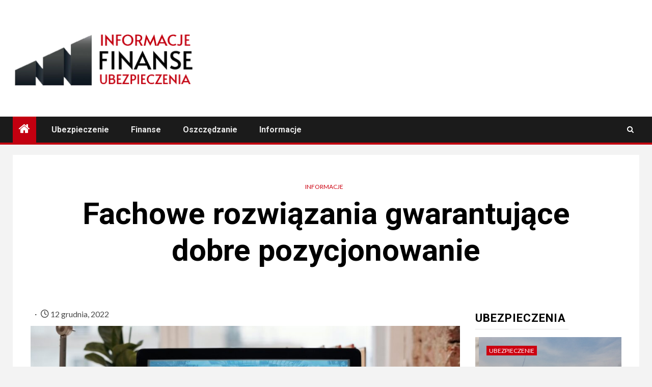

--- FILE ---
content_type: text/html; charset=UTF-8
request_url: https://bkkinwest.com.pl/fachowe-rozwiazania-gwarantujace-dobre-pozycjonowanie/
body_size: 19559
content:
    <!doctype html>
<html lang="pl-PL">
    <head>
        <meta charset="UTF-8">
        <meta name="viewport" content="width=device-width, initial-scale=1">
        <link rel="profile" href="https://gmpg.org/xfn/11">

        <meta name='robots' content='index, follow, max-image-preview:large, max-snippet:-1, max-video-preview:-1' />

	<!-- This site is optimized with the Yoast SEO plugin v21.8.1 - https://yoast.com/wordpress/plugins/seo/ -->
	<title>Fachowe rozwiązania gwarantujące dobre pozycjonowanie - Portal Bkkinwest.com.pl</title>
	<link rel="canonical" href="https://bkkinwest.com.pl/fachowe-rozwiazania-gwarantujace-dobre-pozycjonowanie/" />
	<meta property="og:locale" content="pl_PL" />
	<meta property="og:type" content="article" />
	<meta property="og:title" content="Fachowe rozwiązania gwarantujące dobre pozycjonowanie - Portal Bkkinwest.com.pl" />
	<meta property="og:description" content="Praktykowanie realizowania pozycjonowania to proces wielce przydatny, dzięki któremu to będziemy mieli okazję skutecznie spowodować,..." />
	<meta property="og:url" content="https://bkkinwest.com.pl/fachowe-rozwiazania-gwarantujace-dobre-pozycjonowanie/" />
	<meta property="og:site_name" content="Portal Bkkinwest.com.pl" />
	<meta property="article:published_time" content="2022-12-12T22:30:00+00:00" />
	<meta property="article:modified_time" content="2022-12-18T22:42:29+00:00" />
	<meta property="og:image" content="https://bkkinwest.com.pl/wp-content/uploads/2022/12/pexels-mikael-blomkvist-6476588.jpg" />
	<meta property="og:image:width" content="1280" />
	<meta property="og:image:height" content="854" />
	<meta property="og:image:type" content="image/jpeg" />
	<meta name="author" content="Redakcja portalu" />
	<meta name="twitter:card" content="summary_large_image" />
	<meta name="twitter:label1" content="Napisane przez" />
	<meta name="twitter:data1" content="Redakcja portalu" />
	<meta name="twitter:label2" content="Szacowany czas czytania" />
	<meta name="twitter:data2" content="2 minuty" />
	<script type="application/ld+json" class="yoast-schema-graph">{"@context":"https://schema.org","@graph":[{"@type":"Article","@id":"https://bkkinwest.com.pl/fachowe-rozwiazania-gwarantujace-dobre-pozycjonowanie/#article","isPartOf":{"@id":"https://bkkinwest.com.pl/fachowe-rozwiazania-gwarantujace-dobre-pozycjonowanie/"},"author":{"name":"Redakcja portalu","@id":"https://bkkinwest.com.pl/#/schema/person/ded94d460c62001b4ad8227a6860358b"},"headline":"Fachowe rozwiązania gwarantujące dobre pozycjonowanie","datePublished":"2022-12-12T22:30:00+00:00","dateModified":"2022-12-18T22:42:29+00:00","mainEntityOfPage":{"@id":"https://bkkinwest.com.pl/fachowe-rozwiazania-gwarantujace-dobre-pozycjonowanie/"},"wordCount":329,"publisher":{"@id":"https://bkkinwest.com.pl/#organization"},"image":{"@id":"https://bkkinwest.com.pl/fachowe-rozwiazania-gwarantujace-dobre-pozycjonowanie/#primaryimage"},"thumbnailUrl":"https://bkkinwest.com.pl/wp-content/uploads/2022/12/pexels-mikael-blomkvist-6476588.jpg","articleSection":["Informacje"],"inLanguage":"pl-PL"},{"@type":"WebPage","@id":"https://bkkinwest.com.pl/fachowe-rozwiazania-gwarantujace-dobre-pozycjonowanie/","url":"https://bkkinwest.com.pl/fachowe-rozwiazania-gwarantujace-dobre-pozycjonowanie/","name":"Fachowe rozwiązania gwarantujące dobre pozycjonowanie - Portal Bkkinwest.com.pl","isPartOf":{"@id":"https://bkkinwest.com.pl/#website"},"primaryImageOfPage":{"@id":"https://bkkinwest.com.pl/fachowe-rozwiazania-gwarantujace-dobre-pozycjonowanie/#primaryimage"},"image":{"@id":"https://bkkinwest.com.pl/fachowe-rozwiazania-gwarantujace-dobre-pozycjonowanie/#primaryimage"},"thumbnailUrl":"https://bkkinwest.com.pl/wp-content/uploads/2022/12/pexels-mikael-blomkvist-6476588.jpg","datePublished":"2022-12-12T22:30:00+00:00","dateModified":"2022-12-18T22:42:29+00:00","breadcrumb":{"@id":"https://bkkinwest.com.pl/fachowe-rozwiazania-gwarantujace-dobre-pozycjonowanie/#breadcrumb"},"inLanguage":"pl-PL","potentialAction":[{"@type":"ReadAction","target":["https://bkkinwest.com.pl/fachowe-rozwiazania-gwarantujace-dobre-pozycjonowanie/"]}]},{"@type":"ImageObject","inLanguage":"pl-PL","@id":"https://bkkinwest.com.pl/fachowe-rozwiazania-gwarantujace-dobre-pozycjonowanie/#primaryimage","url":"https://bkkinwest.com.pl/wp-content/uploads/2022/12/pexels-mikael-blomkvist-6476588.jpg","contentUrl":"https://bkkinwest.com.pl/wp-content/uploads/2022/12/pexels-mikael-blomkvist-6476588.jpg","width":1280,"height":854},{"@type":"BreadcrumbList","@id":"https://bkkinwest.com.pl/fachowe-rozwiazania-gwarantujace-dobre-pozycjonowanie/#breadcrumb","itemListElement":[{"@type":"ListItem","position":1,"name":"Strona główna","item":"https://bkkinwest.com.pl/"},{"@type":"ListItem","position":2,"name":"Fachowe rozwiązania gwarantujące dobre pozycjonowanie"}]},{"@type":"WebSite","@id":"https://bkkinwest.com.pl/#website","url":"https://bkkinwest.com.pl/","name":"Portal Bkkinwest.com.pl","description":"Informacje o finansach, ubezpieczeniach i oszczędzaniu","publisher":{"@id":"https://bkkinwest.com.pl/#organization"},"potentialAction":[{"@type":"SearchAction","target":{"@type":"EntryPoint","urlTemplate":"https://bkkinwest.com.pl/?s={search_term_string}"},"query-input":"required name=search_term_string"}],"inLanguage":"pl-PL"},{"@type":"Organization","@id":"https://bkkinwest.com.pl/#organization","name":"Portal Bkkinwest.com.pl","url":"https://bkkinwest.com.pl/","logo":{"@type":"ImageObject","inLanguage":"pl-PL","@id":"https://bkkinwest.com.pl/#/schema/logo/image/","url":"https://bkkinwest.com.pl/wp-content/uploads/2020/03/logo_bkk.png","contentUrl":"https://bkkinwest.com.pl/wp-content/uploads/2020/03/logo_bkk.png","width":400,"height":120,"caption":"Portal Bkkinwest.com.pl"},"image":{"@id":"https://bkkinwest.com.pl/#/schema/logo/image/"}},{"@type":"Person","@id":"https://bkkinwest.com.pl/#/schema/person/ded94d460c62001b4ad8227a6860358b","name":"Redakcja portalu","image":{"@type":"ImageObject","inLanguage":"pl-PL","@id":"https://bkkinwest.com.pl/#/schema/person/image/","url":"https://secure.gravatar.com/avatar/21d3655b0344c2dec9b289b4592a4096?s=96&d=mm&r=g","contentUrl":"https://secure.gravatar.com/avatar/21d3655b0344c2dec9b289b4592a4096?s=96&d=mm&r=g","caption":"Redakcja portalu"},"url":"https://bkkinwest.com.pl/author/hgsdvcjhgdsc/"}]}</script>
	<!-- / Yoast SEO plugin. -->


<link rel='dns-prefetch' href='//fonts.googleapis.com' />
<link rel="alternate" type="application/rss+xml" title="Portal Bkkinwest.com.pl &raquo; Kanał z wpisami" href="https://bkkinwest.com.pl/feed/" />
<link rel="alternate" type="application/rss+xml" title="Portal Bkkinwest.com.pl &raquo; Kanał z komentarzami" href="https://bkkinwest.com.pl/comments/feed/" />
<script type="text/javascript">
window._wpemojiSettings = {"baseUrl":"https:\/\/s.w.org\/images\/core\/emoji\/14.0.0\/72x72\/","ext":".png","svgUrl":"https:\/\/s.w.org\/images\/core\/emoji\/14.0.0\/svg\/","svgExt":".svg","source":{"concatemoji":"https:\/\/bkkinwest.com.pl\/wp-includes\/js\/wp-emoji-release.min.js?ver=6.2.8"}};
/*! This file is auto-generated */
!function(e,a,t){var n,r,o,i=a.createElement("canvas"),p=i.getContext&&i.getContext("2d");function s(e,t){p.clearRect(0,0,i.width,i.height),p.fillText(e,0,0);e=i.toDataURL();return p.clearRect(0,0,i.width,i.height),p.fillText(t,0,0),e===i.toDataURL()}function c(e){var t=a.createElement("script");t.src=e,t.defer=t.type="text/javascript",a.getElementsByTagName("head")[0].appendChild(t)}for(o=Array("flag","emoji"),t.supports={everything:!0,everythingExceptFlag:!0},r=0;r<o.length;r++)t.supports[o[r]]=function(e){if(p&&p.fillText)switch(p.textBaseline="top",p.font="600 32px Arial",e){case"flag":return s("\ud83c\udff3\ufe0f\u200d\u26a7\ufe0f","\ud83c\udff3\ufe0f\u200b\u26a7\ufe0f")?!1:!s("\ud83c\uddfa\ud83c\uddf3","\ud83c\uddfa\u200b\ud83c\uddf3")&&!s("\ud83c\udff4\udb40\udc67\udb40\udc62\udb40\udc65\udb40\udc6e\udb40\udc67\udb40\udc7f","\ud83c\udff4\u200b\udb40\udc67\u200b\udb40\udc62\u200b\udb40\udc65\u200b\udb40\udc6e\u200b\udb40\udc67\u200b\udb40\udc7f");case"emoji":return!s("\ud83e\udef1\ud83c\udffb\u200d\ud83e\udef2\ud83c\udfff","\ud83e\udef1\ud83c\udffb\u200b\ud83e\udef2\ud83c\udfff")}return!1}(o[r]),t.supports.everything=t.supports.everything&&t.supports[o[r]],"flag"!==o[r]&&(t.supports.everythingExceptFlag=t.supports.everythingExceptFlag&&t.supports[o[r]]);t.supports.everythingExceptFlag=t.supports.everythingExceptFlag&&!t.supports.flag,t.DOMReady=!1,t.readyCallback=function(){t.DOMReady=!0},t.supports.everything||(n=function(){t.readyCallback()},a.addEventListener?(a.addEventListener("DOMContentLoaded",n,!1),e.addEventListener("load",n,!1)):(e.attachEvent("onload",n),a.attachEvent("onreadystatechange",function(){"complete"===a.readyState&&t.readyCallback()})),(e=t.source||{}).concatemoji?c(e.concatemoji):e.wpemoji&&e.twemoji&&(c(e.twemoji),c(e.wpemoji)))}(window,document,window._wpemojiSettings);
</script>
<style type="text/css">
img.wp-smiley,
img.emoji {
	display: inline !important;
	border: none !important;
	box-shadow: none !important;
	height: 1em !important;
	width: 1em !important;
	margin: 0 0.07em !important;
	vertical-align: -0.1em !important;
	background: none !important;
	padding: 0 !important;
}
</style>
	
<link rel='stylesheet' id='wp-block-library-css' href='https://bkkinwest.com.pl/wp-includes/css/dist/block-library/style.min.css?ver=6.2.8' type='text/css' media='all' />
<style id='wp-block-library-theme-inline-css' type='text/css'>
.wp-block-audio figcaption{color:#555;font-size:13px;text-align:center}.is-dark-theme .wp-block-audio figcaption{color:hsla(0,0%,100%,.65)}.wp-block-audio{margin:0 0 1em}.wp-block-code{border:1px solid #ccc;border-radius:4px;font-family:Menlo,Consolas,monaco,monospace;padding:.8em 1em}.wp-block-embed figcaption{color:#555;font-size:13px;text-align:center}.is-dark-theme .wp-block-embed figcaption{color:hsla(0,0%,100%,.65)}.wp-block-embed{margin:0 0 1em}.blocks-gallery-caption{color:#555;font-size:13px;text-align:center}.is-dark-theme .blocks-gallery-caption{color:hsla(0,0%,100%,.65)}.wp-block-image figcaption{color:#555;font-size:13px;text-align:center}.is-dark-theme .wp-block-image figcaption{color:hsla(0,0%,100%,.65)}.wp-block-image{margin:0 0 1em}.wp-block-pullquote{border-bottom:4px solid;border-top:4px solid;color:currentColor;margin-bottom:1.75em}.wp-block-pullquote cite,.wp-block-pullquote footer,.wp-block-pullquote__citation{color:currentColor;font-size:.8125em;font-style:normal;text-transform:uppercase}.wp-block-quote{border-left:.25em solid;margin:0 0 1.75em;padding-left:1em}.wp-block-quote cite,.wp-block-quote footer{color:currentColor;font-size:.8125em;font-style:normal;position:relative}.wp-block-quote.has-text-align-right{border-left:none;border-right:.25em solid;padding-left:0;padding-right:1em}.wp-block-quote.has-text-align-center{border:none;padding-left:0}.wp-block-quote.is-large,.wp-block-quote.is-style-large,.wp-block-quote.is-style-plain{border:none}.wp-block-search .wp-block-search__label{font-weight:700}.wp-block-search__button{border:1px solid #ccc;padding:.375em .625em}:where(.wp-block-group.has-background){padding:1.25em 2.375em}.wp-block-separator.has-css-opacity{opacity:.4}.wp-block-separator{border:none;border-bottom:2px solid;margin-left:auto;margin-right:auto}.wp-block-separator.has-alpha-channel-opacity{opacity:1}.wp-block-separator:not(.is-style-wide):not(.is-style-dots){width:100px}.wp-block-separator.has-background:not(.is-style-dots){border-bottom:none;height:1px}.wp-block-separator.has-background:not(.is-style-wide):not(.is-style-dots){height:2px}.wp-block-table{margin:0 0 1em}.wp-block-table td,.wp-block-table th{word-break:normal}.wp-block-table figcaption{color:#555;font-size:13px;text-align:center}.is-dark-theme .wp-block-table figcaption{color:hsla(0,0%,100%,.65)}.wp-block-video figcaption{color:#555;font-size:13px;text-align:center}.is-dark-theme .wp-block-video figcaption{color:hsla(0,0%,100%,.65)}.wp-block-video{margin:0 0 1em}.wp-block-template-part.has-background{margin-bottom:0;margin-top:0;padding:1.25em 2.375em}
</style>
<style id='global-styles-inline-css' type='text/css'>
body{--wp--preset--color--black: #000000;--wp--preset--color--cyan-bluish-gray: #abb8c3;--wp--preset--color--white: #ffffff;--wp--preset--color--pale-pink: #f78da7;--wp--preset--color--vivid-red: #cf2e2e;--wp--preset--color--luminous-vivid-orange: #ff6900;--wp--preset--color--luminous-vivid-amber: #fcb900;--wp--preset--color--light-green-cyan: #7bdcb5;--wp--preset--color--vivid-green-cyan: #00d084;--wp--preset--color--pale-cyan-blue: #8ed1fc;--wp--preset--color--vivid-cyan-blue: #0693e3;--wp--preset--color--vivid-purple: #9b51e0;--wp--preset--gradient--vivid-cyan-blue-to-vivid-purple: linear-gradient(135deg,rgba(6,147,227,1) 0%,rgb(155,81,224) 100%);--wp--preset--gradient--light-green-cyan-to-vivid-green-cyan: linear-gradient(135deg,rgb(122,220,180) 0%,rgb(0,208,130) 100%);--wp--preset--gradient--luminous-vivid-amber-to-luminous-vivid-orange: linear-gradient(135deg,rgba(252,185,0,1) 0%,rgba(255,105,0,1) 100%);--wp--preset--gradient--luminous-vivid-orange-to-vivid-red: linear-gradient(135deg,rgba(255,105,0,1) 0%,rgb(207,46,46) 100%);--wp--preset--gradient--very-light-gray-to-cyan-bluish-gray: linear-gradient(135deg,rgb(238,238,238) 0%,rgb(169,184,195) 100%);--wp--preset--gradient--cool-to-warm-spectrum: linear-gradient(135deg,rgb(74,234,220) 0%,rgb(151,120,209) 20%,rgb(207,42,186) 40%,rgb(238,44,130) 60%,rgb(251,105,98) 80%,rgb(254,248,76) 100%);--wp--preset--gradient--blush-light-purple: linear-gradient(135deg,rgb(255,206,236) 0%,rgb(152,150,240) 100%);--wp--preset--gradient--blush-bordeaux: linear-gradient(135deg,rgb(254,205,165) 0%,rgb(254,45,45) 50%,rgb(107,0,62) 100%);--wp--preset--gradient--luminous-dusk: linear-gradient(135deg,rgb(255,203,112) 0%,rgb(199,81,192) 50%,rgb(65,88,208) 100%);--wp--preset--gradient--pale-ocean: linear-gradient(135deg,rgb(255,245,203) 0%,rgb(182,227,212) 50%,rgb(51,167,181) 100%);--wp--preset--gradient--electric-grass: linear-gradient(135deg,rgb(202,248,128) 0%,rgb(113,206,126) 100%);--wp--preset--gradient--midnight: linear-gradient(135deg,rgb(2,3,129) 0%,rgb(40,116,252) 100%);--wp--preset--duotone--dark-grayscale: url('#wp-duotone-dark-grayscale');--wp--preset--duotone--grayscale: url('#wp-duotone-grayscale');--wp--preset--duotone--purple-yellow: url('#wp-duotone-purple-yellow');--wp--preset--duotone--blue-red: url('#wp-duotone-blue-red');--wp--preset--duotone--midnight: url('#wp-duotone-midnight');--wp--preset--duotone--magenta-yellow: url('#wp-duotone-magenta-yellow');--wp--preset--duotone--purple-green: url('#wp-duotone-purple-green');--wp--preset--duotone--blue-orange: url('#wp-duotone-blue-orange');--wp--preset--font-size--small: 13px;--wp--preset--font-size--medium: 20px;--wp--preset--font-size--large: 36px;--wp--preset--font-size--x-large: 42px;--wp--preset--spacing--20: 0.44rem;--wp--preset--spacing--30: 0.67rem;--wp--preset--spacing--40: 1rem;--wp--preset--spacing--50: 1.5rem;--wp--preset--spacing--60: 2.25rem;--wp--preset--spacing--70: 3.38rem;--wp--preset--spacing--80: 5.06rem;--wp--preset--shadow--natural: 6px 6px 9px rgba(0, 0, 0, 0.2);--wp--preset--shadow--deep: 12px 12px 50px rgba(0, 0, 0, 0.4);--wp--preset--shadow--sharp: 6px 6px 0px rgba(0, 0, 0, 0.2);--wp--preset--shadow--outlined: 6px 6px 0px -3px rgba(255, 255, 255, 1), 6px 6px rgba(0, 0, 0, 1);--wp--preset--shadow--crisp: 6px 6px 0px rgba(0, 0, 0, 1);}body { margin: 0;--wp--style--global--content-size: 1000px;--wp--style--global--wide-size: 1500px; }.wp-site-blocks > .alignleft { float: left; margin-right: 2em; }.wp-site-blocks > .alignright { float: right; margin-left: 2em; }.wp-site-blocks > .aligncenter { justify-content: center; margin-left: auto; margin-right: auto; }.wp-site-blocks > * { margin-block-start: 0; margin-block-end: 0; }.wp-site-blocks > * + * { margin-block-start: 24px; }body { --wp--style--block-gap: 24px; }body .is-layout-flow > *{margin-block-start: 0;margin-block-end: 0;}body .is-layout-flow > * + *{margin-block-start: 24px;margin-block-end: 0;}body .is-layout-constrained > *{margin-block-start: 0;margin-block-end: 0;}body .is-layout-constrained > * + *{margin-block-start: 24px;margin-block-end: 0;}body .is-layout-flex{gap: 24px;}body .is-layout-flow > .alignleft{float: left;margin-inline-start: 0;margin-inline-end: 2em;}body .is-layout-flow > .alignright{float: right;margin-inline-start: 2em;margin-inline-end: 0;}body .is-layout-flow > .aligncenter{margin-left: auto !important;margin-right: auto !important;}body .is-layout-constrained > .alignleft{float: left;margin-inline-start: 0;margin-inline-end: 2em;}body .is-layout-constrained > .alignright{float: right;margin-inline-start: 2em;margin-inline-end: 0;}body .is-layout-constrained > .aligncenter{margin-left: auto !important;margin-right: auto !important;}body .is-layout-constrained > :where(:not(.alignleft):not(.alignright):not(.alignfull)){max-width: var(--wp--style--global--content-size);margin-left: auto !important;margin-right: auto !important;}body .is-layout-constrained > .alignwide{max-width: var(--wp--style--global--wide-size);}body .is-layout-flex{display: flex;}body .is-layout-flex{flex-wrap: wrap;align-items: center;}body .is-layout-flex > *{margin: 0;}body{padding-top: 0px;padding-right: 0px;padding-bottom: 0px;padding-left: 0px;}a:where(:not(.wp-element-button)){text-decoration: none;}.wp-element-button, .wp-block-button__link{background-color: #32373c;border-radius: 0;border-width: 0;color: #fff;font-family: inherit;font-size: inherit;line-height: inherit;padding: calc(0.667em + 2px) calc(1.333em + 2px);text-decoration: none;}.has-black-color{color: var(--wp--preset--color--black) !important;}.has-cyan-bluish-gray-color{color: var(--wp--preset--color--cyan-bluish-gray) !important;}.has-white-color{color: var(--wp--preset--color--white) !important;}.has-pale-pink-color{color: var(--wp--preset--color--pale-pink) !important;}.has-vivid-red-color{color: var(--wp--preset--color--vivid-red) !important;}.has-luminous-vivid-orange-color{color: var(--wp--preset--color--luminous-vivid-orange) !important;}.has-luminous-vivid-amber-color{color: var(--wp--preset--color--luminous-vivid-amber) !important;}.has-light-green-cyan-color{color: var(--wp--preset--color--light-green-cyan) !important;}.has-vivid-green-cyan-color{color: var(--wp--preset--color--vivid-green-cyan) !important;}.has-pale-cyan-blue-color{color: var(--wp--preset--color--pale-cyan-blue) !important;}.has-vivid-cyan-blue-color{color: var(--wp--preset--color--vivid-cyan-blue) !important;}.has-vivid-purple-color{color: var(--wp--preset--color--vivid-purple) !important;}.has-black-background-color{background-color: var(--wp--preset--color--black) !important;}.has-cyan-bluish-gray-background-color{background-color: var(--wp--preset--color--cyan-bluish-gray) !important;}.has-white-background-color{background-color: var(--wp--preset--color--white) !important;}.has-pale-pink-background-color{background-color: var(--wp--preset--color--pale-pink) !important;}.has-vivid-red-background-color{background-color: var(--wp--preset--color--vivid-red) !important;}.has-luminous-vivid-orange-background-color{background-color: var(--wp--preset--color--luminous-vivid-orange) !important;}.has-luminous-vivid-amber-background-color{background-color: var(--wp--preset--color--luminous-vivid-amber) !important;}.has-light-green-cyan-background-color{background-color: var(--wp--preset--color--light-green-cyan) !important;}.has-vivid-green-cyan-background-color{background-color: var(--wp--preset--color--vivid-green-cyan) !important;}.has-pale-cyan-blue-background-color{background-color: var(--wp--preset--color--pale-cyan-blue) !important;}.has-vivid-cyan-blue-background-color{background-color: var(--wp--preset--color--vivid-cyan-blue) !important;}.has-vivid-purple-background-color{background-color: var(--wp--preset--color--vivid-purple) !important;}.has-black-border-color{border-color: var(--wp--preset--color--black) !important;}.has-cyan-bluish-gray-border-color{border-color: var(--wp--preset--color--cyan-bluish-gray) !important;}.has-white-border-color{border-color: var(--wp--preset--color--white) !important;}.has-pale-pink-border-color{border-color: var(--wp--preset--color--pale-pink) !important;}.has-vivid-red-border-color{border-color: var(--wp--preset--color--vivid-red) !important;}.has-luminous-vivid-orange-border-color{border-color: var(--wp--preset--color--luminous-vivid-orange) !important;}.has-luminous-vivid-amber-border-color{border-color: var(--wp--preset--color--luminous-vivid-amber) !important;}.has-light-green-cyan-border-color{border-color: var(--wp--preset--color--light-green-cyan) !important;}.has-vivid-green-cyan-border-color{border-color: var(--wp--preset--color--vivid-green-cyan) !important;}.has-pale-cyan-blue-border-color{border-color: var(--wp--preset--color--pale-cyan-blue) !important;}.has-vivid-cyan-blue-border-color{border-color: var(--wp--preset--color--vivid-cyan-blue) !important;}.has-vivid-purple-border-color{border-color: var(--wp--preset--color--vivid-purple) !important;}.has-vivid-cyan-blue-to-vivid-purple-gradient-background{background: var(--wp--preset--gradient--vivid-cyan-blue-to-vivid-purple) !important;}.has-light-green-cyan-to-vivid-green-cyan-gradient-background{background: var(--wp--preset--gradient--light-green-cyan-to-vivid-green-cyan) !important;}.has-luminous-vivid-amber-to-luminous-vivid-orange-gradient-background{background: var(--wp--preset--gradient--luminous-vivid-amber-to-luminous-vivid-orange) !important;}.has-luminous-vivid-orange-to-vivid-red-gradient-background{background: var(--wp--preset--gradient--luminous-vivid-orange-to-vivid-red) !important;}.has-very-light-gray-to-cyan-bluish-gray-gradient-background{background: var(--wp--preset--gradient--very-light-gray-to-cyan-bluish-gray) !important;}.has-cool-to-warm-spectrum-gradient-background{background: var(--wp--preset--gradient--cool-to-warm-spectrum) !important;}.has-blush-light-purple-gradient-background{background: var(--wp--preset--gradient--blush-light-purple) !important;}.has-blush-bordeaux-gradient-background{background: var(--wp--preset--gradient--blush-bordeaux) !important;}.has-luminous-dusk-gradient-background{background: var(--wp--preset--gradient--luminous-dusk) !important;}.has-pale-ocean-gradient-background{background: var(--wp--preset--gradient--pale-ocean) !important;}.has-electric-grass-gradient-background{background: var(--wp--preset--gradient--electric-grass) !important;}.has-midnight-gradient-background{background: var(--wp--preset--gradient--midnight) !important;}.has-small-font-size{font-size: var(--wp--preset--font-size--small) !important;}.has-medium-font-size{font-size: var(--wp--preset--font-size--medium) !important;}.has-large-font-size{font-size: var(--wp--preset--font-size--large) !important;}.has-x-large-font-size{font-size: var(--wp--preset--font-size--x-large) !important;}
.wp-block-navigation a:where(:not(.wp-element-button)){color: inherit;}
.wp-block-pullquote{font-size: 1.5em;line-height: 1.6;}
.wp-block-button .wp-block-button__link{border-radius: 0;}
</style>
<link rel='stylesheet' id='aft-icons-css' href='https://bkkinwest.com.pl/wp-content/themes/newsium/assets/icons/style.css?ver=6.2.8' type='text/css' media='all' />
<link rel='stylesheet' id='bootstrap-css' href='https://bkkinwest.com.pl/wp-content/themes/newsium/assets/bootstrap/css/bootstrap.min.css?ver=6.2.8' type='text/css' media='all' />
<link rel='stylesheet' id='slick-css-css' href='https://bkkinwest.com.pl/wp-content/themes/newsium/assets/slick/css/slick.min.css?ver=6.2.8' type='text/css' media='all' />
<link rel='stylesheet' id='sidr-css' href='https://bkkinwest.com.pl/wp-content/themes/newsium/assets/sidr/css/jquery.sidr.dark.css?ver=6.2.8' type='text/css' media='all' />
<link rel='stylesheet' id='magnific-popup-css' href='https://bkkinwest.com.pl/wp-content/themes/newsium/assets/magnific-popup/magnific-popup.css?ver=6.2.8' type='text/css' media='all' />
<link rel='stylesheet' id='newsium-google-fonts-css' href='https://fonts.googleapis.com/css?family=Roboto:100,300,400,500,700|Lato:400,300,400italic,900,700&#038;subset=latin,latin-ext' type='text/css' media='all' />
<link rel='stylesheet' id='newsium-style-css' href='https://bkkinwest.com.pl/wp-content/themes/newsium/style.css?ver=4.2.6' type='text/css' media='all' />
<script type='text/javascript' src='https://bkkinwest.com.pl/wp-includes/js/jquery/jquery.min.js?ver=3.6.4' id='jquery-core-js'></script>
<script type='text/javascript' src='https://bkkinwest.com.pl/wp-includes/js/jquery/jquery-migrate.min.js?ver=3.4.0' id='jquery-migrate-js'></script>
<link rel="https://api.w.org/" href="https://bkkinwest.com.pl/wp-json/" /><link rel="alternate" type="application/json" href="https://bkkinwest.com.pl/wp-json/wp/v2/posts/556" /><link rel="EditURI" type="application/rsd+xml" title="RSD" href="https://bkkinwest.com.pl/xmlrpc.php?rsd" />
<link rel="wlwmanifest" type="application/wlwmanifest+xml" href="https://bkkinwest.com.pl/wp-includes/wlwmanifest.xml" />
<meta name="generator" content="WordPress 6.2.8" />
<link rel='shortlink' href='https://bkkinwest.com.pl/?p=556' />
<link rel="alternate" type="application/json+oembed" href="https://bkkinwest.com.pl/wp-json/oembed/1.0/embed?url=https%3A%2F%2Fbkkinwest.com.pl%2Ffachowe-rozwiazania-gwarantujace-dobre-pozycjonowanie%2F" />
<link rel="alternate" type="text/xml+oembed" href="https://bkkinwest.com.pl/wp-json/oembed/1.0/embed?url=https%3A%2F%2Fbkkinwest.com.pl%2Ffachowe-rozwiazania-gwarantujace-dobre-pozycjonowanie%2F&#038;format=xml" />
<!-- Global site tag (gtag.js) - Google Analytics -->
<script async src="https://www.googletagmanager.com/gtag/js?id=UA-39173259-11"></script>
<script>
  window.dataLayer = window.dataLayer || [];
  function gtag(){dataLayer.push(arguments);}
  gtag('js', new Date());

  gtag('config', 'UA-39173259-11');
</script>
        <style type="text/css">
                        .site-title,
            .site-description {
                position: absolute;
                clip: rect(1px, 1px, 1px, 1px);
                display: none;
            }

            
                        .elementor-default .elementor-section.elementor-section-full_width > .elementor-container,
            .elementor-default .elementor-section.elementor-section-boxed > .elementor-container,
            .elementor-page .elementor-section.elementor-section-full_width > .elementor-container,
            .elementor-page .elementor-section.elementor-section-boxed > .elementor-container{
                max-width: 1500px;
            }
            .align-content-left .elementor-section-stretched,
            .align-content-right .elementor-section-stretched {
                max-width: 100%;
                left: 0 !important;
            }

        </style>
        <link rel="icon" href="https://bkkinwest.com.pl/wp-content/uploads/2020/03/cropped-logo_bkk-32x32.png" sizes="32x32" />
<link rel="icon" href="https://bkkinwest.com.pl/wp-content/uploads/2020/03/cropped-logo_bkk-192x192.png" sizes="192x192" />
<link rel="apple-touch-icon" href="https://bkkinwest.com.pl/wp-content/uploads/2020/03/cropped-logo_bkk-180x180.png" />
<meta name="msapplication-TileImage" content="https://bkkinwest.com.pl/wp-content/uploads/2020/03/cropped-logo_bkk-270x270.png" />
		<style type="text/css" id="wp-custom-css">
			.tags-links{
	display:none !important;
}
.site-info{display:none;}
.rod{
	border-radius:5px;
}
		</style>
		    </head>

<body data-rsssl=1 class="post-template-default single single-post postid-556 single-format-standard wp-custom-logo wp-embed-responsive aft-default-mode aft-sticky-sidebar aft-hide-comment-count-in-list aft-hide-minutes-read-in-list aft-hide-date-author-in-list default-content-layout content-with-single-sidebar align-content-left">
<svg xmlns="http://www.w3.org/2000/svg" viewBox="0 0 0 0" width="0" height="0" focusable="false" role="none" style="visibility: hidden; position: absolute; left: -9999px; overflow: hidden;" ><defs><filter id="wp-duotone-dark-grayscale"><feColorMatrix color-interpolation-filters="sRGB" type="matrix" values=" .299 .587 .114 0 0 .299 .587 .114 0 0 .299 .587 .114 0 0 .299 .587 .114 0 0 " /><feComponentTransfer color-interpolation-filters="sRGB" ><feFuncR type="table" tableValues="0 0.49803921568627" /><feFuncG type="table" tableValues="0 0.49803921568627" /><feFuncB type="table" tableValues="0 0.49803921568627" /><feFuncA type="table" tableValues="1 1" /></feComponentTransfer><feComposite in2="SourceGraphic" operator="in" /></filter></defs></svg><svg xmlns="http://www.w3.org/2000/svg" viewBox="0 0 0 0" width="0" height="0" focusable="false" role="none" style="visibility: hidden; position: absolute; left: -9999px; overflow: hidden;" ><defs><filter id="wp-duotone-grayscale"><feColorMatrix color-interpolation-filters="sRGB" type="matrix" values=" .299 .587 .114 0 0 .299 .587 .114 0 0 .299 .587 .114 0 0 .299 .587 .114 0 0 " /><feComponentTransfer color-interpolation-filters="sRGB" ><feFuncR type="table" tableValues="0 1" /><feFuncG type="table" tableValues="0 1" /><feFuncB type="table" tableValues="0 1" /><feFuncA type="table" tableValues="1 1" /></feComponentTransfer><feComposite in2="SourceGraphic" operator="in" /></filter></defs></svg><svg xmlns="http://www.w3.org/2000/svg" viewBox="0 0 0 0" width="0" height="0" focusable="false" role="none" style="visibility: hidden; position: absolute; left: -9999px; overflow: hidden;" ><defs><filter id="wp-duotone-purple-yellow"><feColorMatrix color-interpolation-filters="sRGB" type="matrix" values=" .299 .587 .114 0 0 .299 .587 .114 0 0 .299 .587 .114 0 0 .299 .587 .114 0 0 " /><feComponentTransfer color-interpolation-filters="sRGB" ><feFuncR type="table" tableValues="0.54901960784314 0.98823529411765" /><feFuncG type="table" tableValues="0 1" /><feFuncB type="table" tableValues="0.71764705882353 0.25490196078431" /><feFuncA type="table" tableValues="1 1" /></feComponentTransfer><feComposite in2="SourceGraphic" operator="in" /></filter></defs></svg><svg xmlns="http://www.w3.org/2000/svg" viewBox="0 0 0 0" width="0" height="0" focusable="false" role="none" style="visibility: hidden; position: absolute; left: -9999px; overflow: hidden;" ><defs><filter id="wp-duotone-blue-red"><feColorMatrix color-interpolation-filters="sRGB" type="matrix" values=" .299 .587 .114 0 0 .299 .587 .114 0 0 .299 .587 .114 0 0 .299 .587 .114 0 0 " /><feComponentTransfer color-interpolation-filters="sRGB" ><feFuncR type="table" tableValues="0 1" /><feFuncG type="table" tableValues="0 0.27843137254902" /><feFuncB type="table" tableValues="0.5921568627451 0.27843137254902" /><feFuncA type="table" tableValues="1 1" /></feComponentTransfer><feComposite in2="SourceGraphic" operator="in" /></filter></defs></svg><svg xmlns="http://www.w3.org/2000/svg" viewBox="0 0 0 0" width="0" height="0" focusable="false" role="none" style="visibility: hidden; position: absolute; left: -9999px; overflow: hidden;" ><defs><filter id="wp-duotone-midnight"><feColorMatrix color-interpolation-filters="sRGB" type="matrix" values=" .299 .587 .114 0 0 .299 .587 .114 0 0 .299 .587 .114 0 0 .299 .587 .114 0 0 " /><feComponentTransfer color-interpolation-filters="sRGB" ><feFuncR type="table" tableValues="0 0" /><feFuncG type="table" tableValues="0 0.64705882352941" /><feFuncB type="table" tableValues="0 1" /><feFuncA type="table" tableValues="1 1" /></feComponentTransfer><feComposite in2="SourceGraphic" operator="in" /></filter></defs></svg><svg xmlns="http://www.w3.org/2000/svg" viewBox="0 0 0 0" width="0" height="0" focusable="false" role="none" style="visibility: hidden; position: absolute; left: -9999px; overflow: hidden;" ><defs><filter id="wp-duotone-magenta-yellow"><feColorMatrix color-interpolation-filters="sRGB" type="matrix" values=" .299 .587 .114 0 0 .299 .587 .114 0 0 .299 .587 .114 0 0 .299 .587 .114 0 0 " /><feComponentTransfer color-interpolation-filters="sRGB" ><feFuncR type="table" tableValues="0.78039215686275 1" /><feFuncG type="table" tableValues="0 0.94901960784314" /><feFuncB type="table" tableValues="0.35294117647059 0.47058823529412" /><feFuncA type="table" tableValues="1 1" /></feComponentTransfer><feComposite in2="SourceGraphic" operator="in" /></filter></defs></svg><svg xmlns="http://www.w3.org/2000/svg" viewBox="0 0 0 0" width="0" height="0" focusable="false" role="none" style="visibility: hidden; position: absolute; left: -9999px; overflow: hidden;" ><defs><filter id="wp-duotone-purple-green"><feColorMatrix color-interpolation-filters="sRGB" type="matrix" values=" .299 .587 .114 0 0 .299 .587 .114 0 0 .299 .587 .114 0 0 .299 .587 .114 0 0 " /><feComponentTransfer color-interpolation-filters="sRGB" ><feFuncR type="table" tableValues="0.65098039215686 0.40392156862745" /><feFuncG type="table" tableValues="0 1" /><feFuncB type="table" tableValues="0.44705882352941 0.4" /><feFuncA type="table" tableValues="1 1" /></feComponentTransfer><feComposite in2="SourceGraphic" operator="in" /></filter></defs></svg><svg xmlns="http://www.w3.org/2000/svg" viewBox="0 0 0 0" width="0" height="0" focusable="false" role="none" style="visibility: hidden; position: absolute; left: -9999px; overflow: hidden;" ><defs><filter id="wp-duotone-blue-orange"><feColorMatrix color-interpolation-filters="sRGB" type="matrix" values=" .299 .587 .114 0 0 .299 .587 .114 0 0 .299 .587 .114 0 0 .299 .587 .114 0 0 " /><feComponentTransfer color-interpolation-filters="sRGB" ><feFuncR type="table" tableValues="0.098039215686275 1" /><feFuncG type="table" tableValues="0 0.66274509803922" /><feFuncB type="table" tableValues="0.84705882352941 0.41960784313725" /><feFuncA type="table" tableValues="1 1" /></feComponentTransfer><feComposite in2="SourceGraphic" operator="in" /></filter></defs></svg>
<div id="page" class="site">
    <a class="skip-link screen-reader-text" href="#content">Przejdź do treści</a>


            <header id="masthead" class="header-style1 header-layout-1">
                
                <div class="main-header  "
     data-background="">
    <div class="container-wrapper">
        <div class="af-container-row af-flex-container">
            <div class="col-3 float-l pad">
                <div class="logo-brand">
                    <div class="site-branding">
                        <a href="https://bkkinwest.com.pl/" class="custom-logo-link" rel="home"><img width="400" height="120" src="https://bkkinwest.com.pl/wp-content/uploads/2020/03/logo_bkk.png" class="custom-logo" alt="logo inwest" decoding="async" srcset="https://bkkinwest.com.pl/wp-content/uploads/2020/03/logo_bkk.png 400w, https://bkkinwest.com.pl/wp-content/uploads/2020/03/logo_bkk-300x90.png 300w" sizes="(max-width: 400px) 100vw, 400px" /></a>                            <p class="site-title font-family-1">
                                <a href="https://bkkinwest.com.pl/"
                                   rel="home">Portal Bkkinwest.com.pl</a>
                            </p>
                        
                                                    <p class="site-description">Informacje o finansach, ubezpieczeniach i oszczędzaniu</p>
                                            </div>
                </div>
            </div>

            <div class="col-66 float-l pad">
                            </div>
        </div>
    </div>

</div>

                <div class="header-menu-part">
                    <div id="main-navigation-bar" class="bottom-bar">
                        <div class="navigation-section-wrapper">
                            <div class="container-wrapper">
                                <div class="header-middle-part">
                                    <div class="navigation-container">
                                        <nav class="main-navigation clearfix">
                                                                                                <span class="aft-home-icon">
                                                                                        <a href="https://bkkinwest.com.pl">
                                            <i class="fa fa-home" aria-hidden="true"></i>
                                        </a>
                                    </span>
                                                                                            <span class="toggle-menu" aria-controls="primary-menu"
                                                  aria-expanded="false">
                                                 <a href="javascript:void(0)" class="aft-void-menu">
                                        <span class="screen-reader-text">
                                            Menu główne                                        </span>
                                        <i class="ham"></i>
                                                      </a>
                                    </span>
                                            <div class="menu main-menu menu-desktop show-menu-border"><ul id="primary-menu" class="menu"><li id="menu-item-55" class="menu-item menu-item-type-taxonomy menu-item-object-category menu-item-55"><a href="https://bkkinwest.com.pl/blog/ubezpieczenie/">Ubezpieczenie</a></li>
<li id="menu-item-56" class="menu-item menu-item-type-taxonomy menu-item-object-category menu-item-56"><a href="https://bkkinwest.com.pl/blog/finanse/">Finanse</a></li>
<li id="menu-item-57" class="menu-item menu-item-type-taxonomy menu-item-object-category menu-item-57"><a href="https://bkkinwest.com.pl/blog/oszczedzanie/">Oszczędzanie</a></li>
<li id="menu-item-58" class="menu-item menu-item-type-taxonomy menu-item-object-category current-post-ancestor current-menu-parent current-post-parent menu-item-58"><a href="https://bkkinwest.com.pl/blog/informacje/">Informacje</a></li>
</ul></div>                                        </nav>
                                    </div>
                                </div>
                                <div class="header-right-part">
                                    <div class="af-search-wrap">
                                        <div class="search-overlay">
                                            <a href="#" title="Search" class="search-icon">
                                                <i class="fa fa-search"></i>
                                            </a>
                                            <div class="af-search-form">
                                                <form role="search" method="get" class="search-form" action="https://bkkinwest.com.pl/">
				<label>
					<span class="screen-reader-text">Szukaj:</span>
					<input type="search" class="search-field" placeholder="Szukaj &hellip;" value="" name="s" />
				</label>
				<input type="submit" class="search-submit" value="Szukaj" />
			</form>                                            </div>
                                        </div>
                                    </div>
                                                                        

                                </div>
                            </div>
                        </div>
                    </div>
                </div>
            </header>

            <!-- end slider-section -->
                    <header class="entry-header pos-rel ">
        <div class="container-wrapper ">    
            <div class="read-details af-container-block-wrapper">
                <div class="entry-header-details">
                                            <div class="figure-categories figure-categories-bg">
                            <ul class="cat-links"><li class="meta-category">
                             <a class="newsium-categories category-color-1" href="https://bkkinwest.com.pl/blog/informacje/" alt="Wyświetl wszystkie posty w Informacje"> 
                                 Informacje
                             </a>
                        </li></ul>                            
                        </div>
                                       
                    <h1 class="entry-title">Fachowe rozwiązania gwarantujące dobre pozycjonowanie</h1>                   
                    
                </div>
            </div>
        </div>

                    </header><!-- .entry-header -->

        <!-- end slider-section -->
        
    

    <div id="content" class="container-wrapper ">
<div class="af-container-block-wrapper clearfix">
    <div id="primary" class="content-area ">
        <main id="main" class="site-main ">
                            <article id="post-556" class="post-556 post type-post status-publish format-standard has-post-thumbnail hentry category-informacje">
                    <div class="entry-content-wrap read-single">

                        
                        <div class="post-meta-share-wrapper">
                            <div class="post-meta-detail">
                                <span class="min-read-post-format">
                                                                    </span>
                                <span class="entry-meta">
                                                                    </span>
                                            <span class="item-metadata posts-date">
                <i class="fa fa-clock-o"></i>
                12 grudnia, 2022            </span>
                                                                    </div>
                                                    </div>
                                <div class="read-img pos-rel">
                            <div class="post-thumbnail full-width-image">
                    <img width="1024" height="683" src="https://bkkinwest.com.pl/wp-content/uploads/2022/12/pexels-mikael-blomkvist-6476588-1024x683.jpg" class="attachment-newsium-featured size-newsium-featured wp-post-image" alt="" decoding="async" srcset="https://bkkinwest.com.pl/wp-content/uploads/2022/12/pexels-mikael-blomkvist-6476588-1024x683.jpg 1024w, https://bkkinwest.com.pl/wp-content/uploads/2022/12/pexels-mikael-blomkvist-6476588-300x200.jpg 300w, https://bkkinwest.com.pl/wp-content/uploads/2022/12/pexels-mikael-blomkvist-6476588-768x512.jpg 768w, https://bkkinwest.com.pl/wp-content/uploads/2022/12/pexels-mikael-blomkvist-6476588.jpg 1280w" sizes="(max-width: 1024px) 100vw, 1024px" />                </div>
            
                    <span class="min-read-post-format">

                                            </span>

        </div>
    

                        

        <div class="entry-content read-details">
            
<p>Praktykowanie realizowania pozycjonowania to proces wielce przydatny, dzięki któremu to będziemy mieli okazję skutecznie spowodować, że wyniki prowadzenia stron przedstawiać się będą znacznie korzystniej. Przyjrzenie się na samym początku zagadnieniom takim jak specyfika rozwiązań rekomendowanych aktualnie w ramach sfery praktykowania działań pozycjonerskich, to przepis na świadomy wybór solucji przynoszący realną poprawę tego przynoszą wyniki pozycjonowania stron i zarabiania.</p>



<h2 class="wp-block-heading">Fachowe podejście do pozycjonowania stron www</h2>



<p>Regularne dbanie o okoliczności dotyczące realizowania działań pozycjonerskich przyniesie nam długofalowo zupełnie inne efekty, aniżeli długotrwale minimalistyczne podejście do spraw związanych z pozycjonowaniem stron www &#8211; nie jest to też zaskakujące. Trudności tego gatunku mogą zostać łatwo rozwiane poprzez uczciwe zgłębienie tematu informacji dotyczących realizowania pozycjonowania, w parze z czym otrzymamy metody, tak amatorskie jak i specjalistyczne, na skuteczne rozwiązanie gwarantujące nam zatrzymanie potoku problemów związanych ze sferą trudności z pozycjonowaniem. Poprzez konsekwentne wprowadzanie konstruktywnych zmian w odniesieniu do praktykowania pozycjonowania będziemy mogli odnotować już niebawem, że aspekty dotyczące dobrych rezultatów pozycjonowania stron przedstawiają się zupełnie inaczej &#8211; w zdecydowanie pozytywnym tego słowa znaczeniu. Odpowiednia, uważna procedura analizowania dostępnych opcji takich jak&nbsp;<a href="https://grayseo.pl/" target="_blank" rel="noreferrer noopener"><strong>Pozycjonowanie Lubasz</strong></a>, dotyczących praktykowania pozycjonowania to niezawodne niezależnie od sfery narzędzie odnajdywania właściwych solucji &#8211; co ma zastosowanie również i do poszukiwania recept na poprawę trudności z pozycjonowaniem. Bez dostatecznego udziału naszej uwagi i staranności wniesionej w temat doboru rozwiązań takich jak pozycjonowanie stron internetowych, ryzykujemy próżnym wysiłkiem jaki nie przyniesie oczekiwanych rezultatów na gruncie praktykowania pozycjonowania. Trudności dotyczące spraw związanych z pozycjonowaniem stron www mogą wlec się za nami od bardzo dawna, dzisiaj jednak istnieje pozostające do naszej dyspozycji zaplecze gdzie możemy zapoznać się z informacjami na temat usług pozycjonowania</p>
                            <div class="post-item-metadata entry-meta">
                                    </div>
                        
	<nav class="navigation post-navigation" aria-label="Post navigation">
		<h2 class="screen-reader-text">Post navigation</h2>
		<div class="nav-links"><div class="nav-previous"><a href="https://bkkinwest.com.pl/jak-tonometria-moze-pomoc-w-profilaktyce-okulistycznej/" rel="prev"><span class="em-post-navigation">Poprzedni</span> Jak tonometria może pomóc w profilaktyce okulistycznej?</a></div><div class="nav-next"><a href="https://bkkinwest.com.pl/tworzenie-i-pozycjonowanie-stron-www/" rel="next"><span class="em-post-navigation">Następny</span> Tworzenie i pozycjonowanie stron www</a></div></div>
	</nav>                    </div><!-- .entry-content -->
                    </div>
                    <div class="aft-comment-related-wrap">
                        
                        
<div class="promotionspace enable-promotionspace">

        <div class="af-reated-posts grid-layout">
                            <h4 class="widget-title header-after1">
                            <span class="header-after">
                                Więcej podobnych artykułów                            </span>
                </h4>
                        <div class="af-container-row clearfix">
                                    <div class="col-3 float-l pad latest-posts-grid af-sec-post" data-mh="latest-posts-grid">
                        <div class="read-single color-pad af-category-inside-img">
                            <div class="read-img pos-rel read-bg-img">
                                <a href="https://bkkinwest.com.pl/jak-wyglada-proces-sadowy-w-sprawach-karnych/">
                                <img width="720" height="475" src="https://bkkinwest.com.pl/wp-content/uploads/2025/03/pexels-towfiqu-barbhuiya-3440682-8693379-720x475.jpg" class="attachment-newsium-medium size-newsium-medium wp-post-image" alt="Jak wygląda proces sądowy w sprawach karnych?" decoding="async" loading="lazy" srcset="https://bkkinwest.com.pl/wp-content/uploads/2025/03/pexels-towfiqu-barbhuiya-3440682-8693379-720x475.jpg 720w, https://bkkinwest.com.pl/wp-content/uploads/2025/03/pexels-towfiqu-barbhuiya-3440682-8693379-1280x845.jpg 1280w" sizes="(max-width: 720px) 100vw, 720px" />                                </a>
                                <div class="read-categories">
                                                                                <ul class="cat-links"><li class="meta-category">
                             <a class="newsium-categories category-color-1" href="https://bkkinwest.com.pl/blog/informacje/" alt="Wyświetl wszystkie posty w Informacje"> 
                                 Informacje
                             </a>
                        </li></ul>                                </div>
                                <span class="min-read-post-format af-with-category">
                                
                                </span>

                            </div>
                            <div class="read-details color-tp-pad no-color-pad">
                                <div class="read-title">
                                    <h4>
                                        <a href="https://bkkinwest.com.pl/jak-wyglada-proces-sadowy-w-sprawach-karnych/">Jak wygląda proces sądowy w sprawach karnych?</a>
                                    </h4>
                                </div>
                                <div class="entry-meta">
                                    
            <span class="author-links">

                            <span class="item-metadata posts-date">
                <i class="fa fa-clock-o"></i>
                    26 marca, 2025            </span>
                            
        </span>
                                        </div>

                            </div>
                        </div>
                    </div>
                                    <div class="col-3 float-l pad latest-posts-grid af-sec-post" data-mh="latest-posts-grid">
                        <div class="read-single color-pad af-category-inside-img">
                            <div class="read-img pos-rel read-bg-img">
                                <a href="https://bkkinwest.com.pl/prawidlowa-utylizacja-sprzetu-elektronicznego/">
                                <img width="720" height="475" src="https://bkkinwest.com.pl/wp-content/uploads/2025/02/utylizacja-elektrosmieci-lodz-720x475.jpg" class="attachment-newsium-medium size-newsium-medium wp-post-image" alt="Prawidłowa utylizacja sprzętu elektronicznego" decoding="async" loading="lazy" srcset="https://bkkinwest.com.pl/wp-content/uploads/2025/02/utylizacja-elektrosmieci-lodz-720x475.jpg 720w, https://bkkinwest.com.pl/wp-content/uploads/2025/02/utylizacja-elektrosmieci-lodz-1280x845.jpg 1280w" sizes="(max-width: 720px) 100vw, 720px" />                                </a>
                                <div class="read-categories">
                                                                                <ul class="cat-links"><li class="meta-category">
                             <a class="newsium-categories category-color-1" href="https://bkkinwest.com.pl/blog/informacje/" alt="Wyświetl wszystkie posty w Informacje"> 
                                 Informacje
                             </a>
                        </li></ul>                                </div>
                                <span class="min-read-post-format af-with-category">
                                
                                </span>

                            </div>
                            <div class="read-details color-tp-pad no-color-pad">
                                <div class="read-title">
                                    <h4>
                                        <a href="https://bkkinwest.com.pl/prawidlowa-utylizacja-sprzetu-elektronicznego/">Prawidłowa utylizacja sprzętu elektronicznego</a>
                                    </h4>
                                </div>
                                <div class="entry-meta">
                                    
            <span class="author-links">

                            <span class="item-metadata posts-date">
                <i class="fa fa-clock-o"></i>
                    25 lutego, 2025            </span>
                            
        </span>
                                        </div>

                            </div>
                        </div>
                    </div>
                                    <div class="col-3 float-l pad latest-posts-grid af-sec-post" data-mh="latest-posts-grid">
                        <div class="read-single color-pad af-category-inside-img">
                            <div class="read-img pos-rel read-bg-img">
                                <a href="https://bkkinwest.com.pl/prywatny-detektyw-na-ciezkie-czasy-jak-i-kiedy-skorzystac-z-jego-uslug/">
                                <img width="720" height="475" src="https://bkkinwest.com.pl/wp-content/uploads/2024/11/prywatny-detektyw-katowice-720x475.jpg" class="attachment-newsium-medium size-newsium-medium wp-post-image" alt="Prywatny Detektyw na Ciężkie Czasy – Jak i Kiedy Skorzystać z Jego Usług?" decoding="async" loading="lazy" srcset="https://bkkinwest.com.pl/wp-content/uploads/2024/11/prywatny-detektyw-katowice-720x475.jpg 720w, https://bkkinwest.com.pl/wp-content/uploads/2024/11/prywatny-detektyw-katowice-1280x845.jpg 1280w" sizes="(max-width: 720px) 100vw, 720px" />                                </a>
                                <div class="read-categories">
                                                                                <ul class="cat-links"><li class="meta-category">
                             <a class="newsium-categories category-color-1" href="https://bkkinwest.com.pl/blog/informacje/" alt="Wyświetl wszystkie posty w Informacje"> 
                                 Informacje
                             </a>
                        </li></ul>                                </div>
                                <span class="min-read-post-format af-with-category">
                                
                                </span>

                            </div>
                            <div class="read-details color-tp-pad no-color-pad">
                                <div class="read-title">
                                    <h4>
                                        <a href="https://bkkinwest.com.pl/prywatny-detektyw-na-ciezkie-czasy-jak-i-kiedy-skorzystac-z-jego-uslug/">Prywatny Detektyw na Ciężkie Czasy – Jak i Kiedy Skorzystać z Jego Usług?</a>
                                    </h4>
                                </div>
                                <div class="entry-meta">
                                    
            <span class="author-links">

                            <span class="item-metadata posts-date">
                <i class="fa fa-clock-o"></i>
                    29 listopada, 2024            </span>
                            
        </span>
                                        </div>

                            </div>
                        </div>
                    </div>
                            </div>

    </div>
</div>


                    </div>


                </article>
            
        </main><!-- #main -->
    </div><!-- #primary -->
        



<div id="secondary" class="sidebar-area sidebar-sticky-bottom">
    <div class="theiaStickySidebar">
        <aside class="widget-area color-pad">
            <div id="newsium_posts_slider-3" class="widget newsium-widget newsium_posts_slider_widget aft-widget-background-default ">                        <div class="em-title-subtitle-wrap">
                                    <h4 class="widget-title header-after1">
                        <span class="header-after">
                            Ubezpieczenia                            </span>
                    </h4>
                            </div>
                                <div class="widget-block widget-wrapper">
            <div class="posts-slider banner-slider-2  af-post-slider af-widget-carousel slick-wrapper">
                                                <div class="slick-item">
                                <div class="big-grid ">
                                    <div class="read-single pos-rel">
                                        <div class="read-img pos-rel read-bg-img">
                                            <a class="aft-slide-items" href="https://bkkinwest.com.pl/jak-skutecznie-negocjowac-z-ubezpieczycielem-po-wystapieniu-szkody/">
                                            <img width="1280" height="845" src="https://bkkinwest.com.pl/wp-content/uploads/2024/10/4-2-1280x845.jpg" class="attachment-newsium-slider-full size-newsium-slider-full wp-post-image" alt="Jak Skutecznie Negocjować z Ubezpieczycielem po Wystąpieniu Szkody?" decoding="async" loading="lazy" srcset="https://bkkinwest.com.pl/wp-content/uploads/2024/10/4-2-1280x845.jpg 1280w, https://bkkinwest.com.pl/wp-content/uploads/2024/10/4-2-720x475.jpg 720w" sizes="(max-width: 1280px) 100vw, 1280px" />                                            </a>
                                            <div class="read-categories af-category-inside-img">
                                                                                                <ul class="cat-links"><li class="meta-category">
                             <a class="newsium-categories category-color-1" href="https://bkkinwest.com.pl/blog/ubezpieczenie/" alt="Wyświetl wszystkie posty w Ubezpieczenie"> 
                                 Ubezpieczenie
                             </a>
                        </li></ul>                                            </div>
                                        </div>
                                        <div class="read-details af-category-inside-img">

                                            <span class="min-read-post-format">

                                                                                            </span>

                                            <div class="read-title">
                                                <h4>
                                                    <a href="https://bkkinwest.com.pl/jak-skutecznie-negocjowac-z-ubezpieczycielem-po-wystapieniu-szkody/">Jak Skutecznie Negocjować z Ubezpieczycielem po Wystąpieniu Szkody?</a>
                                                </h4>
                                            </div>

                                            <div class="entry-meta">
                                                
            <span class="author-links">

                            <span class="item-metadata posts-date">
                <i class="fa fa-clock-o"></i>
                    21 października, 2024            </span>
                            
        </span>
                                                    </div>
                                        </div>
                                    </div>
                                </div>
                            </div>
                                                    <div class="slick-item">
                                <div class="big-grid ">
                                    <div class="read-single pos-rel">
                                        <div class="read-img pos-rel read-bg-img">
                                            <a class="aft-slide-items" href="https://bkkinwest.com.pl/mubi-kod-rabatowy-jak-z-niego-korzystac/">
                                            <img width="1024" height="768" src="https://bkkinwest.com.pl/wp-content/uploads/2023/11/20231115133750_download.jpg" class="attachment-newsium-slider-full size-newsium-slider-full wp-post-image" alt="Mubi kod rabatowy" decoding="async" loading="lazy" srcset="https://bkkinwest.com.pl/wp-content/uploads/2023/11/20231115133750_download.jpg 1024w, https://bkkinwest.com.pl/wp-content/uploads/2023/11/20231115133750_download-300x225.jpg 300w, https://bkkinwest.com.pl/wp-content/uploads/2023/11/20231115133750_download-768x576.jpg 768w" sizes="(max-width: 1024px) 100vw, 1024px" />                                            </a>
                                            <div class="read-categories af-category-inside-img">
                                                                                                <ul class="cat-links"><li class="meta-category">
                             <a class="newsium-categories category-color-1" href="https://bkkinwest.com.pl/blog/ubezpieczenie/" alt="Wyświetl wszystkie posty w Ubezpieczenie"> 
                                 Ubezpieczenie
                             </a>
                        </li></ul>                                            </div>
                                        </div>
                                        <div class="read-details af-category-inside-img">

                                            <span class="min-read-post-format">

                                                                                            </span>

                                            <div class="read-title">
                                                <h4>
                                                    <a href="https://bkkinwest.com.pl/mubi-kod-rabatowy-jak-z-niego-korzystac/">Mubi kod rabatowy &#8211; jak z niego korzystać?</a>
                                                </h4>
                                            </div>

                                            <div class="entry-meta">
                                                
            <span class="author-links">

                            <span class="item-metadata posts-date">
                <i class="fa fa-clock-o"></i>
                    19 listopada, 2023            </span>
                            
        </span>
                                                    </div>
                                        </div>
                                    </div>
                                </div>
                            </div>
                                                    <div class="slick-item">
                                <div class="big-grid ">
                                    <div class="read-single pos-rel">
                                        <div class="read-img pos-rel read-bg-img">
                                            <a class="aft-slide-items" href="https://bkkinwest.com.pl/czym-odszkodowanie-rozni-sie-od-zadoscuczynienia/">
                                            <img width="1280" height="845" src="https://bkkinwest.com.pl/wp-content/uploads/2022/06/scott-graham-5fNmWej4tAA-unsplash-1280x845.jpg" class="attachment-newsium-slider-full size-newsium-slider-full wp-post-image" alt="ubezpieczenie" decoding="async" loading="lazy" srcset="https://bkkinwest.com.pl/wp-content/uploads/2022/06/scott-graham-5fNmWej4tAA-unsplash-1280x845.jpg 1280w, https://bkkinwest.com.pl/wp-content/uploads/2022/06/scott-graham-5fNmWej4tAA-unsplash-720x475.jpg 720w" sizes="(max-width: 1280px) 100vw, 1280px" />                                            </a>
                                            <div class="read-categories af-category-inside-img">
                                                                                                <ul class="cat-links"><li class="meta-category">
                             <a class="newsium-categories category-color-1" href="https://bkkinwest.com.pl/blog/ubezpieczenie/" alt="Wyświetl wszystkie posty w Ubezpieczenie"> 
                                 Ubezpieczenie
                             </a>
                        </li></ul>                                            </div>
                                        </div>
                                        <div class="read-details af-category-inside-img">

                                            <span class="min-read-post-format">

                                                                                            </span>

                                            <div class="read-title">
                                                <h4>
                                                    <a href="https://bkkinwest.com.pl/czym-odszkodowanie-rozni-sie-od-zadoscuczynienia/">Czym odszkodowanie różni się od zadośćuczynienia?</a>
                                                </h4>
                                            </div>

                                            <div class="entry-meta">
                                                
            <span class="author-links">

                            <span class="item-metadata posts-date">
                <i class="fa fa-clock-o"></i>
                    3 czerwca, 2022            </span>
                            
        </span>
                                                    </div>
                                        </div>
                                    </div>
                                </div>
                            </div>
                                                    <div class="slick-item">
                                <div class="big-grid ">
                                    <div class="read-single pos-rel">
                                        <div class="read-img pos-rel read-bg-img">
                                            <a class="aft-slide-items" href="https://bkkinwest.com.pl/przyklady-roszczen-przed-ktorymi-ochroni-ubezpieczenie-czlonkow-zarzadu/">
                                            <img width="1280" height="845" src="https://bkkinwest.com.pl/wp-content/uploads/2022/03/pexels-fauxels-3183197-1280x845.jpg" class="attachment-newsium-slider-full size-newsium-slider-full wp-post-image" alt="ubezpieczenie OC" decoding="async" loading="lazy" srcset="https://bkkinwest.com.pl/wp-content/uploads/2022/03/pexels-fauxels-3183197-1280x845.jpg 1280w, https://bkkinwest.com.pl/wp-content/uploads/2022/03/pexels-fauxels-3183197-720x475.jpg 720w" sizes="(max-width: 1280px) 100vw, 1280px" />                                            </a>
                                            <div class="read-categories af-category-inside-img">
                                                                                                <ul class="cat-links"><li class="meta-category">
                             <a class="newsium-categories category-color-1" href="https://bkkinwest.com.pl/blog/ubezpieczenie/" alt="Wyświetl wszystkie posty w Ubezpieczenie"> 
                                 Ubezpieczenie
                             </a>
                        </li></ul>                                            </div>
                                        </div>
                                        <div class="read-details af-category-inside-img">

                                            <span class="min-read-post-format">

                                                                                            </span>

                                            <div class="read-title">
                                                <h4>
                                                    <a href="https://bkkinwest.com.pl/przyklady-roszczen-przed-ktorymi-ochroni-ubezpieczenie-czlonkow-zarzadu/">Przykłady roszczeń przed którymi ochroni ubezpieczenie członków zarządu</a>
                                                </h4>
                                            </div>

                                            <div class="entry-meta">
                                                
            <span class="author-links">

                            <span class="item-metadata posts-date">
                <i class="fa fa-clock-o"></i>
                    9 marca, 2022            </span>
                            
        </span>
                                                    </div>
                                        </div>
                                    </div>
                                </div>
                            </div>
                                                    <div class="slick-item">
                                <div class="big-grid ">
                                    <div class="read-single pos-rel">
                                        <div class="read-img pos-rel read-bg-img">
                                            <a class="aft-slide-items" href="https://bkkinwest.com.pl/w-jakich-przypadkach-ubezpieczyciel-moze-zanizyc-odszkodowanie-z-oc/">
                                            <img width="1280" height="845" src="https://bkkinwest.com.pl/wp-content/uploads/2021/06/16-W-jakich-przypadkach-ubezpieczyciel-moze-zanizyc-odszkodowanie-z-O-1280x845.png" class="attachment-newsium-slider-full size-newsium-slider-full wp-post-image" alt="W jakich przypadkach ubezpieczyciel może zaniżyć odszkodowanie z O" decoding="async" loading="lazy" srcset="https://bkkinwest.com.pl/wp-content/uploads/2021/06/16-W-jakich-przypadkach-ubezpieczyciel-moze-zanizyc-odszkodowanie-z-O-1280x845.png 1280w, https://bkkinwest.com.pl/wp-content/uploads/2021/06/16-W-jakich-przypadkach-ubezpieczyciel-moze-zanizyc-odszkodowanie-z-O-720x475.png 720w" sizes="(max-width: 1280px) 100vw, 1280px" />                                            </a>
                                            <div class="read-categories af-category-inside-img">
                                                                                                <ul class="cat-links"><li class="meta-category">
                             <a class="newsium-categories category-color-1" href="https://bkkinwest.com.pl/blog/ubezpieczenie/" alt="Wyświetl wszystkie posty w Ubezpieczenie"> 
                                 Ubezpieczenie
                             </a>
                        </li></ul>                                            </div>
                                        </div>
                                        <div class="read-details af-category-inside-img">

                                            <span class="min-read-post-format">

                                                                                            </span>

                                            <div class="read-title">
                                                <h4>
                                                    <a href="https://bkkinwest.com.pl/w-jakich-przypadkach-ubezpieczyciel-moze-zanizyc-odszkodowanie-z-oc/">W jakich przypadkach ubezpieczyciel może zaniżyć odszkodowanie z OC?</a>
                                                </h4>
                                            </div>

                                            <div class="entry-meta">
                                                
            <span class="author-links">

                            <span class="item-metadata posts-date">
                <i class="fa fa-clock-o"></i>
                    22 czerwca, 2021            </span>
                            
        </span>
                                                    </div>
                                        </div>
                                    </div>
                                </div>
                            </div>
                                                    <div class="slick-item">
                                <div class="big-grid ">
                                    <div class="read-single pos-rel">
                                        <div class="read-img pos-rel read-bg-img">
                                            <a class="aft-slide-items" href="https://bkkinwest.com.pl/grupa-ergo-hestia-i-rodzaje-ubezpieczen/">
                                            <img width="1280" height="845" src="https://bkkinwest.com.pl/wp-content/uploads/2021/06/pexels-mikhail-nilov-8297031-1280x845.jpg" class="attachment-newsium-slider-full size-newsium-slider-full wp-post-image" alt="ubzepieczenie" decoding="async" loading="lazy" srcset="https://bkkinwest.com.pl/wp-content/uploads/2021/06/pexels-mikhail-nilov-8297031-1280x845.jpg 1280w, https://bkkinwest.com.pl/wp-content/uploads/2021/06/pexels-mikhail-nilov-8297031-720x475.jpg 720w" sizes="(max-width: 1280px) 100vw, 1280px" />                                            </a>
                                            <div class="read-categories af-category-inside-img">
                                                                                                <ul class="cat-links"><li class="meta-category">
                             <a class="newsium-categories category-color-1" href="https://bkkinwest.com.pl/blog/ubezpieczenie/" alt="Wyświetl wszystkie posty w Ubezpieczenie"> 
                                 Ubezpieczenie
                             </a>
                        </li></ul>                                            </div>
                                        </div>
                                        <div class="read-details af-category-inside-img">

                                            <span class="min-read-post-format">

                                                                                            </span>

                                            <div class="read-title">
                                                <h4>
                                                    <a href="https://bkkinwest.com.pl/grupa-ergo-hestia-i-rodzaje-ubezpieczen/">Grupa Ergo Hestia i rodzaje ubezpieczeń</a>
                                                </h4>
                                            </div>

                                            <div class="entry-meta">
                                                
            <span class="author-links">

                            <span class="item-metadata posts-date">
                <i class="fa fa-clock-o"></i>
                    12 czerwca, 2021            </span>
                            
        </span>
                                                    </div>
                                        </div>
                                    </div>
                                </div>
                            </div>
                                                    <div class="slick-item">
                                <div class="big-grid ">
                                    <div class="read-single pos-rel">
                                        <div class="read-img pos-rel read-bg-img">
                                            <a class="aft-slide-items" href="https://bkkinwest.com.pl/odszkodowanie-za-nieprawidlowe-wypowiedzenie-umowy-o-prace/">
                                            <img width="626" height="417" src="https://bkkinwest.com.pl/wp-content/uploads/2021/03/1.jpg" class="attachment-newsium-slider-full size-newsium-slider-full wp-post-image" alt="Odszkodowanie" decoding="async" loading="lazy" srcset="https://bkkinwest.com.pl/wp-content/uploads/2021/03/1.jpg 626w, https://bkkinwest.com.pl/wp-content/uploads/2021/03/1-300x200.jpg 300w" sizes="(max-width: 626px) 100vw, 626px" />                                            </a>
                                            <div class="read-categories af-category-inside-img">
                                                                                                <ul class="cat-links"><li class="meta-category">
                             <a class="newsium-categories category-color-1" href="https://bkkinwest.com.pl/blog/informacje/" alt="Wyświetl wszystkie posty w Informacje"> 
                                 Informacje
                             </a>
                        </li><li class="meta-category">
                             <a class="newsium-categories category-color-1" href="https://bkkinwest.com.pl/blog/ubezpieczenie/" alt="Wyświetl wszystkie posty w Ubezpieczenie"> 
                                 Ubezpieczenie
                             </a>
                        </li></ul>                                            </div>
                                        </div>
                                        <div class="read-details af-category-inside-img">

                                            <span class="min-read-post-format">

                                                                                            </span>

                                            <div class="read-title">
                                                <h4>
                                                    <a href="https://bkkinwest.com.pl/odszkodowanie-za-nieprawidlowe-wypowiedzenie-umowy-o-prace/">Odszkodowanie za nieprawidłowe wypowiedzenie umowy o pracę.</a>
                                                </h4>
                                            </div>

                                            <div class="entry-meta">
                                                
            <span class="author-links">

                            <span class="item-metadata posts-date">
                <i class="fa fa-clock-o"></i>
                    31 marca, 2021            </span>
                            
        </span>
                                                    </div>
                                        </div>
                                    </div>
                                </div>
                            </div>
                                                    <div class="slick-item">
                                <div class="big-grid ">
                                    <div class="read-single pos-rel">
                                        <div class="read-img pos-rel read-bg-img">
                                            <a class="aft-slide-items" href="https://bkkinwest.com.pl/ubezpieczamy-firme-czym-sie-kierowac-przy-wyborze-ubezpieczyciela/">
                                            <img width="1280" height="845" src="https://bkkinwest.com.pl/wp-content/uploads/2021/03/pexels-pixabay-357514-1280x845.jpg" class="attachment-newsium-slider-full size-newsium-slider-full wp-post-image" alt="ubezpieczenie" decoding="async" loading="lazy" srcset="https://bkkinwest.com.pl/wp-content/uploads/2021/03/pexels-pixabay-357514-1280x845.jpg 1280w, https://bkkinwest.com.pl/wp-content/uploads/2021/03/pexels-pixabay-357514-720x475.jpg 720w" sizes="(max-width: 1280px) 100vw, 1280px" />                                            </a>
                                            <div class="read-categories af-category-inside-img">
                                                                                                <ul class="cat-links"><li class="meta-category">
                             <a class="newsium-categories category-color-1" href="https://bkkinwest.com.pl/blog/ubezpieczenie/" alt="Wyświetl wszystkie posty w Ubezpieczenie"> 
                                 Ubezpieczenie
                             </a>
                        </li></ul>                                            </div>
                                        </div>
                                        <div class="read-details af-category-inside-img">

                                            <span class="min-read-post-format">

                                                                                            </span>

                                            <div class="read-title">
                                                <h4>
                                                    <a href="https://bkkinwest.com.pl/ubezpieczamy-firme-czym-sie-kierowac-przy-wyborze-ubezpieczyciela/">Ubezpieczamy firmę &#8211; czym się kierować przy wyborze ubezpieczyciela?</a>
                                                </h4>
                                            </div>

                                            <div class="entry-meta">
                                                
            <span class="author-links">

                            <span class="item-metadata posts-date">
                <i class="fa fa-clock-o"></i>
                    6 marca, 2021            </span>
                            
        </span>
                                                    </div>
                                        </div>
                                    </div>
                                </div>
                            </div>
                                                    <div class="slick-item">
                                <div class="big-grid ">
                                    <div class="read-single pos-rel">
                                        <div class="read-img pos-rel read-bg-img">
                                            <a class="aft-slide-items" href="https://bkkinwest.com.pl/oplaty-likwidacyjne-polisolokaty-odzyskaj-pieniadze-zabrane-przez-ubezpieczyciela/">
                                            <img width="1280" height="845" src="https://bkkinwest.com.pl/wp-content/uploads/2021/01/20200506112031_57e3d1434c56a514f6da8c7dda79367a1c36d8e35b556c48702773d3924bcd59b0_1280.jpg-1280x845.jpg" class="attachment-newsium-slider-full size-newsium-slider-full wp-post-image" alt="polisolokaty" decoding="async" loading="lazy" srcset="https://bkkinwest.com.pl/wp-content/uploads/2021/01/20200506112031_57e3d1434c56a514f6da8c7dda79367a1c36d8e35b556c48702773d3924bcd59b0_1280.jpg-1280x845.jpg 1280w, https://bkkinwest.com.pl/wp-content/uploads/2021/01/20200506112031_57e3d1434c56a514f6da8c7dda79367a1c36d8e35b556c48702773d3924bcd59b0_1280.jpg-720x475.jpg 720w" sizes="(max-width: 1280px) 100vw, 1280px" />                                            </a>
                                            <div class="read-categories af-category-inside-img">
                                                                                                <ul class="cat-links"><li class="meta-category">
                             <a class="newsium-categories category-color-1" href="https://bkkinwest.com.pl/blog/finanse/" alt="Wyświetl wszystkie posty w Finanse"> 
                                 Finanse
                             </a>
                        </li><li class="meta-category">
                             <a class="newsium-categories category-color-1" href="https://bkkinwest.com.pl/blog/ubezpieczenie/" alt="Wyświetl wszystkie posty w Ubezpieczenie"> 
                                 Ubezpieczenie
                             </a>
                        </li></ul>                                            </div>
                                        </div>
                                        <div class="read-details af-category-inside-img">

                                            <span class="min-read-post-format">

                                                                                            </span>

                                            <div class="read-title">
                                                <h4>
                                                    <a href="https://bkkinwest.com.pl/oplaty-likwidacyjne-polisolokaty-odzyskaj-pieniadze-zabrane-przez-ubezpieczyciela/">Opłaty likwidacyjne polisolokaty &#8211; odzyskaj pieniądze zabrane przez ubezpieczyciela</a>
                                                </h4>
                                            </div>

                                            <div class="entry-meta">
                                                
            <span class="author-links">

                            <span class="item-metadata posts-date">
                <i class="fa fa-clock-o"></i>
                    8 stycznia, 2021            </span>
                            
        </span>
                                                    </div>
                                        </div>
                                    </div>
                                </div>
                            </div>
                                                    <div class="slick-item">
                                <div class="big-grid ">
                                    <div class="read-single pos-rel">
                                        <div class="read-img pos-rel read-bg-img">
                                            <a class="aft-slide-items" href="https://bkkinwest.com.pl/ile-trzeba-czekac-na-odszkodowanie-w-uk/">
                                            <img width="1280" height="845" src="https://bkkinwest.com.pl/wp-content/uploads/2020/05/odszkodowanie-1280x845.jpg" class="attachment-newsium-slider-full size-newsium-slider-full wp-post-image" alt="odszkodowanie" decoding="async" loading="lazy" srcset="https://bkkinwest.com.pl/wp-content/uploads/2020/05/odszkodowanie-1280x845.jpg 1280w, https://bkkinwest.com.pl/wp-content/uploads/2020/05/odszkodowanie-720x475.jpg 720w" sizes="(max-width: 1280px) 100vw, 1280px" />                                            </a>
                                            <div class="read-categories af-category-inside-img">
                                                                                                <ul class="cat-links"><li class="meta-category">
                             <a class="newsium-categories category-color-1" href="https://bkkinwest.com.pl/blog/ubezpieczenie/" alt="Wyświetl wszystkie posty w Ubezpieczenie"> 
                                 Ubezpieczenie
                             </a>
                        </li></ul>                                            </div>
                                        </div>
                                        <div class="read-details af-category-inside-img">

                                            <span class="min-read-post-format">

                                                                                            </span>

                                            <div class="read-title">
                                                <h4>
                                                    <a href="https://bkkinwest.com.pl/ile-trzeba-czekac-na-odszkodowanie-w-uk/">Ile trzeba czekać na odszkodowanie w UK?</a>
                                                </h4>
                                            </div>

                                            <div class="entry-meta">
                                                
            <span class="author-links">

                            <span class="item-metadata posts-date">
                <i class="fa fa-clock-o"></i>
                    17 maja, 2020            </span>
                            
        </span>
                                                    </div>
                                        </div>
                                    </div>
                                </div>
                            </div>
                                    </div>
            </div>

            </div><div id="newsium_single_col_categorised_posts-3" class="widget newsium-widget newsium_single_col_categorised_posts aft-widget">                        <div class="em-title-subtitle-wrap">
                                    <h4 class="widget-title header-after1">
                        <span class="header-after">
                            Finanse                            </span>
                    </h4>
                
            </div>
                                <div class="widget-block list-style clearfix">
                
                        <div class="read-single color-pad">
                            <div class="read-img pos-rel col-2 float-l read-bg-img af-sec-list-img">
                                <a href="https://bkkinwest.com.pl/fundusze-inwestycyjne-zagraniczne-czy-warto-inwestowac-poza-polska/">
                                <img width="720" height="475" src="https://bkkinwest.com.pl/wp-content/uploads/2025/10/auto_generated_1u69_10940098289-720x475.jpg" class="attachment-newsium-medium size-newsium-medium wp-post-image" alt="Fundusze inwestycyjne zagraniczne – czy warto inwestować poza Polską?" decoding="async" loading="lazy" srcset="https://bkkinwest.com.pl/wp-content/uploads/2025/10/auto_generated_1u69_10940098289-720x475.jpg 720w, https://bkkinwest.com.pl/wp-content/uploads/2025/10/auto_generated_1u69_10940098289-1280x845.jpg 1280w" sizes="(max-width: 720px) 100vw, 720px" />                                </a>
                                <div class="read-categories">
	  								                                </div>
                                <span class="min-read-post-format">
                                        
                                        </span>

                            </div>
                            <div class="read-details col-2 float-l pad af-sec-list-txt color-tp-pad">
                                <div class="read-categories">
                                    <ul class="cat-links"><li class="meta-category">
                             <a class="newsium-categories category-color-1" href="https://bkkinwest.com.pl/blog/finanse/" alt="Wyświetl wszystkie posty w Finanse"> 
                                 Finanse
                             </a>
                        </li></ul>                                </div>
                                <div class="read-title">
                                    <h4>
                                        <a href="https://bkkinwest.com.pl/fundusze-inwestycyjne-zagraniczne-czy-warto-inwestowac-poza-polska/">Fundusze inwestycyjne zagraniczne – czy warto inwestować poza Polską?</a>
                                    </h4>
                                </div>
                                <div class="entry-meta">
                                    
            <span class="author-links">

                            <span class="item-metadata posts-date">
                <i class="fa fa-clock-o"></i>
                    17 października, 2025            </span>
                            
        </span>
                                        </div>

                                                                            <div class="read-descprition full-item-discription">
                                            <div class="post-description">
                                                                                                    <p>Coraz więcej inwestorów indywidualnych w Polsce interesuje się możliwościami inwestowania na rynkach zagranicznych. Fundusze inwestycyjne zagraniczne otwierają przed nimi drzwi do globalnej dywersyfikacji, dostępu do...</p>
                                                                                            </div>
                                        </div>
                                    

                            </div>
                        </div>
                    
                        <div class="read-single color-pad">
                            <div class="read-img pos-rel col-2 float-l read-bg-img af-sec-list-img">
                                <a href="https://bkkinwest.com.pl/outsourcing-ksiegowosci-poznaj-liczne-zalety/">
                                <img width="720" height="475" src="https://bkkinwest.com.pl/wp-content/uploads/2025/05/20250430171033_g149f0166e516dc17382fb96ba2c03117b3810662d43ff2dd1c9eae12fd5235b2c45736ea036bb2076e9a0964d84d1be459c815bff714279bcdc6564f0a930ae5_1280.jpg-720x475.jpg" class="attachment-newsium-medium size-newsium-medium wp-post-image" alt="Outsourcing księgowości – poznaj liczne zalety" decoding="async" loading="lazy" srcset="https://bkkinwest.com.pl/wp-content/uploads/2025/05/20250430171033_g149f0166e516dc17382fb96ba2c03117b3810662d43ff2dd1c9eae12fd5235b2c45736ea036bb2076e9a0964d84d1be459c815bff714279bcdc6564f0a930ae5_1280.jpg-720x475.jpg 720w, https://bkkinwest.com.pl/wp-content/uploads/2025/05/20250430171033_g149f0166e516dc17382fb96ba2c03117b3810662d43ff2dd1c9eae12fd5235b2c45736ea036bb2076e9a0964d84d1be459c815bff714279bcdc6564f0a930ae5_1280.jpg-300x199.jpg 300w, https://bkkinwest.com.pl/wp-content/uploads/2025/05/20250430171033_g149f0166e516dc17382fb96ba2c03117b3810662d43ff2dd1c9eae12fd5235b2c45736ea036bb2076e9a0964d84d1be459c815bff714279bcdc6564f0a930ae5_1280.jpg-1280x845.jpg 1280w" sizes="(max-width: 720px) 100vw, 720px" />                                </a>
                                <div class="read-categories">
	  								                                </div>
                                <span class="min-read-post-format">
                                        
                                        </span>

                            </div>
                            <div class="read-details col-2 float-l pad af-sec-list-txt color-tp-pad">
                                <div class="read-categories">
                                    <ul class="cat-links"><li class="meta-category">
                             <a class="newsium-categories category-color-1" href="https://bkkinwest.com.pl/blog/finanse/" alt="Wyświetl wszystkie posty w Finanse"> 
                                 Finanse
                             </a>
                        </li></ul>                                </div>
                                <div class="read-title">
                                    <h4>
                                        <a href="https://bkkinwest.com.pl/outsourcing-ksiegowosci-poznaj-liczne-zalety/">Outsourcing księgowości – poznaj liczne zalety</a>
                                    </h4>
                                </div>
                                <div class="entry-meta">
                                    
            <span class="author-links">

                            <span class="item-metadata posts-date">
                <i class="fa fa-clock-o"></i>
                    3 maja, 2025            </span>
                            
        </span>
                                        </div>

                                                                            <div class="read-descprition full-item-discription">
                                            <div class="post-description">
                                                                                                    <p>Księgowość to dla wielu przedsiębiorców jedna z najbardziej czasochłonnych i skomplikowanych części działalności. Właśnie dlatego coraz więcej firm – od jednoosobowych działalności po większe spółki...</p>
                                                                                            </div>
                                        </div>
                                    

                            </div>
                        </div>
                    
                        <div class="read-single color-pad">
                            <div class="read-img pos-rel col-2 float-l read-bg-img af-sec-list-img">
                                <a href="https://bkkinwest.com.pl/slodycze-biznes-odporny-na-kryzys/">
                                <img width="720" height="475" src="https://bkkinwest.com.pl/wp-content/uploads/2024/02/pexels-leonardo-luz-19478189-720x475.jpg" class="attachment-newsium-medium size-newsium-medium wp-post-image" alt="Słodycze - biznes odporny na kryzys?" decoding="async" loading="lazy" srcset="https://bkkinwest.com.pl/wp-content/uploads/2024/02/pexels-leonardo-luz-19478189-720x475.jpg 720w, https://bkkinwest.com.pl/wp-content/uploads/2024/02/pexels-leonardo-luz-19478189-1280x845.jpg 1280w" sizes="(max-width: 720px) 100vw, 720px" />                                </a>
                                <div class="read-categories">
	  								                                </div>
                                <span class="min-read-post-format">
                                        
                                        </span>

                            </div>
                            <div class="read-details col-2 float-l pad af-sec-list-txt color-tp-pad">
                                <div class="read-categories">
                                    <ul class="cat-links"><li class="meta-category">
                             <a class="newsium-categories category-color-1" href="https://bkkinwest.com.pl/blog/finanse/" alt="Wyświetl wszystkie posty w Finanse"> 
                                 Finanse
                             </a>
                        </li></ul>                                </div>
                                <div class="read-title">
                                    <h4>
                                        <a href="https://bkkinwest.com.pl/slodycze-biznes-odporny-na-kryzys/">Słodycze &#8211; biznes odporny na kryzys?</a>
                                    </h4>
                                </div>
                                <div class="entry-meta">
                                    
            <span class="author-links">

                            <span class="item-metadata posts-date">
                <i class="fa fa-clock-o"></i>
                    20 lutego, 2024            </span>
                            
        </span>
                                        </div>

                                                                            <div class="read-descprition full-item-discription">
                                            <div class="post-description">
                                                                                                    <p>W trudnych czasach, kiedy gospodarka doświadcza niepewności, a ludzie szukają drobnych przyjemności, branża słodyczy zdaje się być jednym z niewielu sektorów gospodarki, który utrzymuje się...</p>
                                                                                            </div>
                                        </div>
                                    

                            </div>
                        </div>
                    
                        <div class="read-single color-pad">
                            <div class="read-img pos-rel col-2 float-l read-bg-img af-sec-list-img">
                                <a href="https://bkkinwest.com.pl/czym-sa-portfel-bitcoin-kantory-i-gieldy-kryptowalut/">
                                <img width="720" height="475" src="https://bkkinwest.com.pl/wp-content/uploads/2024/01/20230902114529_pexels-photo-1447418.jpeg-720x475.jpg" class="attachment-newsium-medium size-newsium-medium wp-post-image" alt="Czym są portfel Bitcoin, kantory i giełdy kryptowalut" decoding="async" loading="lazy" />                                </a>
                                <div class="read-categories">
	  								                                </div>
                                <span class="min-read-post-format">
                                        
                                        </span>

                            </div>
                            <div class="read-details col-2 float-l pad af-sec-list-txt color-tp-pad">
                                <div class="read-categories">
                                    <ul class="cat-links"><li class="meta-category">
                             <a class="newsium-categories category-color-1" href="https://bkkinwest.com.pl/blog/finanse/" alt="Wyświetl wszystkie posty w Finanse"> 
                                 Finanse
                             </a>
                        </li></ul>                                </div>
                                <div class="read-title">
                                    <h4>
                                        <a href="https://bkkinwest.com.pl/czym-sa-portfel-bitcoin-kantory-i-gieldy-kryptowalut/">Czym są portfel Bitcoin, kantory i giełdy kryptowalut</a>
                                    </h4>
                                </div>
                                <div class="entry-meta">
                                    
            <span class="author-links">

                            <span class="item-metadata posts-date">
                <i class="fa fa-clock-o"></i>
                    11 stycznia, 2024            </span>
                            
        </span>
                                        </div>

                                                                            <div class="read-descprition full-item-discription">
                                            <div class="post-description">
                                                                                                    <p>Bitcoin to wirtualna waluta, którą można zakupić na specjalnej giełdzie. Aktualne ceny można łatwo sprawdzić w kantorach internetowych, w których można dokonać transakcji handlowej. Proces...</p>
                                                                                            </div>
                                        </div>
                                    

                            </div>
                        </div>
                    
                        <div class="read-single color-pad">
                            <div class="read-img pos-rel col-2 float-l read-bg-img af-sec-list-img">
                                <a href="https://bkkinwest.com.pl/ksiegowosc-dla-malych-firm-jak-zoptymalizowac-procesy-i-obnizyc-koszty/">
                                <img width="720" height="475" src="https://bkkinwest.com.pl/wp-content/uploads/2023/10/ksiegowosc2-720x475.jpg" class="attachment-newsium-medium size-newsium-medium wp-post-image" alt="Księgowość dla małych firm – jak zoptymalizować procesy i obniżyć koszty?" decoding="async" loading="lazy" />                                </a>
                                <div class="read-categories">
	  								                                </div>
                                <span class="min-read-post-format">
                                        
                                        </span>

                            </div>
                            <div class="read-details col-2 float-l pad af-sec-list-txt color-tp-pad">
                                <div class="read-categories">
                                    <ul class="cat-links"><li class="meta-category">
                             <a class="newsium-categories category-color-1" href="https://bkkinwest.com.pl/blog/finanse/" alt="Wyświetl wszystkie posty w Finanse"> 
                                 Finanse
                             </a>
                        </li></ul>                                </div>
                                <div class="read-title">
                                    <h4>
                                        <a href="https://bkkinwest.com.pl/ksiegowosc-dla-malych-firm-jak-zoptymalizowac-procesy-i-obnizyc-koszty/">Księgowość dla małych firm – jak zoptymalizować procesy i obniżyć koszty?</a>
                                    </h4>
                                </div>
                                <div class="entry-meta">
                                    
            <span class="author-links">

                            <span class="item-metadata posts-date">
                <i class="fa fa-clock-o"></i>
                    30 października, 2023            </span>
                            
        </span>
                                        </div>

                                                                            <div class="read-descprition full-item-discription">
                                            <div class="post-description">
                                                                                                    <p>Księgowość dla małych firm może stać się prawdziwym wyzwaniem, zwłaszcza gdy zaczynamy dopiero przygodę z prowadzeniem własnej działalności. Jednak odpowiednio zoptymalizowane procesy księgowe mogą przynieść...</p>
                                                                                            </div>
                                        </div>
                                    

                            </div>
                        </div>
                    
                        <div class="read-single color-pad">
                            <div class="read-img pos-rel col-2 float-l read-bg-img af-sec-list-img">
                                <a href="https://bkkinwest.com.pl/kiedy-i-jak-sie-rozliczac/">
                                <img width="720" height="475" src="https://bkkinwest.com.pl/wp-content/uploads/2023/08/obsluga-kadrowo-placowa-720x475.jpg" class="attachment-newsium-medium size-newsium-medium wp-post-image" alt="Kiedy i jak się rozliczać?" decoding="async" loading="lazy" srcset="https://bkkinwest.com.pl/wp-content/uploads/2023/08/obsluga-kadrowo-placowa-720x475.jpg 720w, https://bkkinwest.com.pl/wp-content/uploads/2023/08/obsluga-kadrowo-placowa-1280x845.jpg 1280w" sizes="(max-width: 720px) 100vw, 720px" />                                </a>
                                <div class="read-categories">
	  								                                </div>
                                <span class="min-read-post-format">
                                        
                                        </span>

                            </div>
                            <div class="read-details col-2 float-l pad af-sec-list-txt color-tp-pad">
                                <div class="read-categories">
                                    <ul class="cat-links"><li class="meta-category">
                             <a class="newsium-categories category-color-1" href="https://bkkinwest.com.pl/blog/finanse/" alt="Wyświetl wszystkie posty w Finanse"> 
                                 Finanse
                             </a>
                        </li></ul>                                </div>
                                <div class="read-title">
                                    <h4>
                                        <a href="https://bkkinwest.com.pl/kiedy-i-jak-sie-rozliczac/">Kiedy i jak się rozliczać?</a>
                                    </h4>
                                </div>
                                <div class="entry-meta">
                                    
            <span class="author-links">

                            <span class="item-metadata posts-date">
                <i class="fa fa-clock-o"></i>
                    23 sierpnia, 2023            </span>
                            
        </span>
                                        </div>

                                                                            <div class="read-descprition full-item-discription">
                                            <div class="post-description">
                                                                                                    <p>Rozliczanie się wcale nie jest proste. Przy szybko zmieniających się przepisach i skomplikowanych zmianach, do których przedsiębiorcy powinni szybko się dopasowywać, łatwo jest popełnić błędy,...</p>
                                                                                            </div>
                                        </div>
                                    

                            </div>
                        </div>
                    
                        <div class="read-single color-pad">
                            <div class="read-img pos-rel col-2 float-l read-bg-img af-sec-list-img">
                                <a href="https://bkkinwest.com.pl/nawigacja-po-swiecie-finansow-kredyty-i-pozyczki/">
                                <img width="640" height="363" src="https://bkkinwest.com.pl/wp-content/uploads/2023/07/20230713150857_g0cbbd7d8292950549bb1a5de1ee1f02ffdba6ed9d0a9642dc379e9d6f7ab17ba5e1962976b3d93357833810c151fd350c233c1b7d1c0a5d58a38b0b09476315a_640.jpg.jpg" class="attachment-newsium-medium size-newsium-medium wp-post-image" alt="Nawigacja po świecie finansów: Kredyty i pożyczki" decoding="async" loading="lazy" srcset="https://bkkinwest.com.pl/wp-content/uploads/2023/07/20230713150857_g0cbbd7d8292950549bb1a5de1ee1f02ffdba6ed9d0a9642dc379e9d6f7ab17ba5e1962976b3d93357833810c151fd350c233c1b7d1c0a5d58a38b0b09476315a_640.jpg.jpg 640w, https://bkkinwest.com.pl/wp-content/uploads/2023/07/20230713150857_g0cbbd7d8292950549bb1a5de1ee1f02ffdba6ed9d0a9642dc379e9d6f7ab17ba5e1962976b3d93357833810c151fd350c233c1b7d1c0a5d58a38b0b09476315a_640.jpg-300x170.jpg 300w" sizes="(max-width: 640px) 100vw, 640px" />                                </a>
                                <div class="read-categories">
	  								                                </div>
                                <span class="min-read-post-format">
                                        
                                        </span>

                            </div>
                            <div class="read-details col-2 float-l pad af-sec-list-txt color-tp-pad">
                                <div class="read-categories">
                                    <ul class="cat-links"><li class="meta-category">
                             <a class="newsium-categories category-color-1" href="https://bkkinwest.com.pl/blog/finanse/" alt="Wyświetl wszystkie posty w Finanse"> 
                                 Finanse
                             </a>
                        </li></ul>                                </div>
                                <div class="read-title">
                                    <h4>
                                        <a href="https://bkkinwest.com.pl/nawigacja-po-swiecie-finansow-kredyty-i-pozyczki/">Nawigacja po świecie finansów: Kredyty i pożyczki</a>
                                    </h4>
                                </div>
                                <div class="entry-meta">
                                    
            <span class="author-links">

                            <span class="item-metadata posts-date">
                <i class="fa fa-clock-o"></i>
                    13 lipca, 2023            </span>
                            
        </span>
                                        </div>

                                                                            <div class="read-descprition full-item-discription">
                                            <div class="post-description">
                                                                                                    <p>Podjęcie decyzji o zaciągnięciu zobowiązania finansowego może być wyzwaniem, zwłaszcza dla osób, które dopiero zaczynają swoją przygodę z produktami finansowymi. Zrozumienie, czym są kredyty i...</p>
                                                                                            </div>
                                        </div>
                                    

                            </div>
                        </div>
                    
                        <div class="read-single color-pad">
                            <div class="read-img pos-rel col-2 float-l read-bg-img af-sec-list-img">
                                <a href="https://bkkinwest.com.pl/polecenia-jako-skuteczna-forma-reklamy-biura-rachunkowego-klucz-do-sukcesu-w-dzisiejszym-biznesie/">
                                <img width="720" height="475" src="https://bkkinwest.com.pl/wp-content/uploads/2023/05/pexels-karolina-grabowska-5900186-720x475.jpg" class="attachment-newsium-medium size-newsium-medium wp-post-image" alt="biuro rachunkowe" decoding="async" loading="lazy" srcset="https://bkkinwest.com.pl/wp-content/uploads/2023/05/pexels-karolina-grabowska-5900186-720x475.jpg 720w, https://bkkinwest.com.pl/wp-content/uploads/2023/05/pexels-karolina-grabowska-5900186-1280x845.jpg 1280w" sizes="(max-width: 720px) 100vw, 720px" />                                </a>
                                <div class="read-categories">
	  								                                </div>
                                <span class="min-read-post-format">
                                        
                                        </span>

                            </div>
                            <div class="read-details col-2 float-l pad af-sec-list-txt color-tp-pad">
                                <div class="read-categories">
                                    <ul class="cat-links"><li class="meta-category">
                             <a class="newsium-categories category-color-1" href="https://bkkinwest.com.pl/blog/finanse/" alt="Wyświetl wszystkie posty w Finanse"> 
                                 Finanse
                             </a>
                        </li></ul>                                </div>
                                <div class="read-title">
                                    <h4>
                                        <a href="https://bkkinwest.com.pl/polecenia-jako-skuteczna-forma-reklamy-biura-rachunkowego-klucz-do-sukcesu-w-dzisiejszym-biznesie/">Polecenia jako skuteczna forma reklamy biura rachunkowego: Klucz do sukcesu w dzisiejszym biznesie</a>
                                    </h4>
                                </div>
                                <div class="entry-meta">
                                    
            <span class="author-links">

                            <span class="item-metadata posts-date">
                <i class="fa fa-clock-o"></i>
                    20 maja, 2023            </span>
                            
        </span>
                                        </div>

                                                                            <div class="read-descprition full-item-discription">
                                            <div class="post-description">
                                                                                                    <p>Budowanie zaufania i reputacji wśród klientów W dzisiejszym konkurencyjnym środowisku biznesowym, biura rachunkowe muszą wykorzystywać różne strategie reklamowe, aby przyciągnąć nowych klientów i utrzymać istniejące...</p>
                                                                                            </div>
                                        </div>
                                    

                            </div>
                        </div>
                    
                        <div class="read-single color-pad">
                            <div class="read-img pos-rel col-2 float-l read-bg-img af-sec-list-img">
                                <a href="https://bkkinwest.com.pl/czy-mozna-zarobic-na-funduszach-etf/">
                                <img width="720" height="475" src="https://bkkinwest.com.pl/wp-content/uploads/2023/03/chart-840330_1920-720x475.jpg" class="attachment-newsium-medium size-newsium-medium wp-post-image" alt="" decoding="async" loading="lazy" srcset="https://bkkinwest.com.pl/wp-content/uploads/2023/03/chart-840330_1920-720x475.jpg 720w, https://bkkinwest.com.pl/wp-content/uploads/2023/03/chart-840330_1920-1280x845.jpg 1280w" sizes="(max-width: 720px) 100vw, 720px" />                                </a>
                                <div class="read-categories">
	  								                                </div>
                                <span class="min-read-post-format">
                                        
                                        </span>

                            </div>
                            <div class="read-details col-2 float-l pad af-sec-list-txt color-tp-pad">
                                <div class="read-categories">
                                    <ul class="cat-links"><li class="meta-category">
                             <a class="newsium-categories category-color-1" href="https://bkkinwest.com.pl/blog/finanse/" alt="Wyświetl wszystkie posty w Finanse"> 
                                 Finanse
                             </a>
                        </li></ul>                                </div>
                                <div class="read-title">
                                    <h4>
                                        <a href="https://bkkinwest.com.pl/czy-mozna-zarobic-na-funduszach-etf/">Czy można zarobić na funduszach ETF?</a>
                                    </h4>
                                </div>
                                <div class="entry-meta">
                                    
            <span class="author-links">

                            <span class="item-metadata posts-date">
                <i class="fa fa-clock-o"></i>
                    6 marca, 2023            </span>
                            
        </span>
                                        </div>

                                                                            <div class="read-descprition full-item-discription">
                                            <div class="post-description">
                                                                                                    <p>Wyobraźcie sobie, że w ubiegłym roku globalna wartość aktywów zgromadzonych w ETF przekroczyła 10 bilionów dolarów. Czy oznacza to jednak, że inwestowanie w ETF-y jest...</p>
                                                                                            </div>
                                        </div>
                                    

                            </div>
                        </div>
                    
                        <div class="read-single color-pad">
                            <div class="read-img pos-rel col-2 float-l read-bg-img af-sec-list-img">
                                <a href="https://bkkinwest.com.pl/prowadzenie-ksiegi-przychodow-i-rozchodow/">
                                <img width="720" height="475" src="https://bkkinwest.com.pl/wp-content/uploads/2023/01/pexels-karolina-grabowska-4476375-1-720x475.jpg" class="attachment-newsium-medium size-newsium-medium wp-post-image" alt="" decoding="async" loading="lazy" srcset="https://bkkinwest.com.pl/wp-content/uploads/2023/01/pexels-karolina-grabowska-4476375-1-720x475.jpg 720w, https://bkkinwest.com.pl/wp-content/uploads/2023/01/pexels-karolina-grabowska-4476375-1-1280x845.jpg 1280w" sizes="(max-width: 720px) 100vw, 720px" />                                </a>
                                <div class="read-categories">
	  								                                </div>
                                <span class="min-read-post-format">
                                        
                                        </span>

                            </div>
                            <div class="read-details col-2 float-l pad af-sec-list-txt color-tp-pad">
                                <div class="read-categories">
                                    <ul class="cat-links"><li class="meta-category">
                             <a class="newsium-categories category-color-1" href="https://bkkinwest.com.pl/blog/finanse/" alt="Wyświetl wszystkie posty w Finanse"> 
                                 Finanse
                             </a>
                        </li></ul>                                </div>
                                <div class="read-title">
                                    <h4>
                                        <a href="https://bkkinwest.com.pl/prowadzenie-ksiegi-przychodow-i-rozchodow/">Prowadzenie księgi przychodów i rozchodów</a>
                                    </h4>
                                </div>
                                <div class="entry-meta">
                                    
            <span class="author-links">

                            <span class="item-metadata posts-date">
                <i class="fa fa-clock-o"></i>
                    11 stycznia, 2023            </span>
                            
        </span>
                                        </div>

                                                                            <div class="read-descprition full-item-discription">
                                            <div class="post-description">
                                                                                                    <p>Prowadzenie księgi przychodów i rozchodów to zmora wielu osób prowadzących działalność gospodarczą. Nie taki jednak diabeł straszny jak go malują. Jeżeli dowiemy się czegoś na...</p>
                                                                                            </div>
                                        </div>
                                    

                            </div>
                        </div>
                                                </div>

            </div><div id="newsium_single_col_categorised_posts-4" class="widget newsium-widget newsium_single_col_categorised_posts aft-widget">                        <div class="em-title-subtitle-wrap">
                                    <h4 class="widget-title header-after1">
                        <span class="header-after">
                            Informacje                            </span>
                    </h4>
                
            </div>
                                <div class="widget-block list-style clearfix">
                
                        <div class="read-single color-pad">
                            <div class="read-img pos-rel col-2 float-l read-bg-img af-sec-list-img">
                                <a href="https://bkkinwest.com.pl/jak-wyglada-proces-sadowy-w-sprawach-karnych/">
                                <img width="720" height="475" src="https://bkkinwest.com.pl/wp-content/uploads/2025/03/pexels-towfiqu-barbhuiya-3440682-8693379-720x475.jpg" class="attachment-newsium-medium size-newsium-medium wp-post-image" alt="Jak wygląda proces sądowy w sprawach karnych?" decoding="async" loading="lazy" srcset="https://bkkinwest.com.pl/wp-content/uploads/2025/03/pexels-towfiqu-barbhuiya-3440682-8693379-720x475.jpg 720w, https://bkkinwest.com.pl/wp-content/uploads/2025/03/pexels-towfiqu-barbhuiya-3440682-8693379-1280x845.jpg 1280w" sizes="(max-width: 720px) 100vw, 720px" />                                </a>
                                <div class="read-categories">
	  								                                </div>
                                <span class="min-read-post-format">
                                        
                                        </span>

                            </div>
                            <div class="read-details col-2 float-l pad af-sec-list-txt color-tp-pad">
                                <div class="read-categories">
                                    <ul class="cat-links"><li class="meta-category">
                             <a class="newsium-categories category-color-1" href="https://bkkinwest.com.pl/blog/informacje/" alt="Wyświetl wszystkie posty w Informacje"> 
                                 Informacje
                             </a>
                        </li></ul>                                </div>
                                <div class="read-title">
                                    <h4>
                                        <a href="https://bkkinwest.com.pl/jak-wyglada-proces-sadowy-w-sprawach-karnych/">Jak wygląda proces sądowy w sprawach karnych?</a>
                                    </h4>
                                </div>
                                <div class="entry-meta">
                                    
            <span class="author-links">

                            <span class="item-metadata posts-date">
                <i class="fa fa-clock-o"></i>
                    26 marca, 2025            </span>
                            
        </span>
                                        </div>

                                                                            <div class="read-descprition full-item-discription">
                                            <div class="post-description">
                                                                                                    <p>Proces sądowy w sprawach karnych to skomplikowany i często długotrwały mechanizm prawny, który może budzić wiele obaw i niepewności. Aby skutecznie przygotować się do rozprawy,...</p>
                                                                                            </div>
                                        </div>
                                    

                            </div>
                        </div>
                    
                        <div class="read-single color-pad">
                            <div class="read-img pos-rel col-2 float-l read-bg-img af-sec-list-img">
                                <a href="https://bkkinwest.com.pl/prawidlowa-utylizacja-sprzetu-elektronicznego/">
                                <img width="720" height="475" src="https://bkkinwest.com.pl/wp-content/uploads/2025/02/utylizacja-elektrosmieci-lodz-720x475.jpg" class="attachment-newsium-medium size-newsium-medium wp-post-image" alt="Prawidłowa utylizacja sprzętu elektronicznego" decoding="async" loading="lazy" srcset="https://bkkinwest.com.pl/wp-content/uploads/2025/02/utylizacja-elektrosmieci-lodz-720x475.jpg 720w, https://bkkinwest.com.pl/wp-content/uploads/2025/02/utylizacja-elektrosmieci-lodz-1280x845.jpg 1280w" sizes="(max-width: 720px) 100vw, 720px" />                                </a>
                                <div class="read-categories">
	  								                                </div>
                                <span class="min-read-post-format">
                                        
                                        </span>

                            </div>
                            <div class="read-details col-2 float-l pad af-sec-list-txt color-tp-pad">
                                <div class="read-categories">
                                    <ul class="cat-links"><li class="meta-category">
                             <a class="newsium-categories category-color-1" href="https://bkkinwest.com.pl/blog/informacje/" alt="Wyświetl wszystkie posty w Informacje"> 
                                 Informacje
                             </a>
                        </li></ul>                                </div>
                                <div class="read-title">
                                    <h4>
                                        <a href="https://bkkinwest.com.pl/prawidlowa-utylizacja-sprzetu-elektronicznego/">Prawidłowa utylizacja sprzętu elektronicznego</a>
                                    </h4>
                                </div>
                                <div class="entry-meta">
                                    
            <span class="author-links">

                            <span class="item-metadata posts-date">
                <i class="fa fa-clock-o"></i>
                    25 lutego, 2025            </span>
                            
        </span>
                                        </div>

                                                                            <div class="read-descprition full-item-discription">
                                            <div class="post-description">
                                                                                                    <p>W dzisiejszych czasach zużyty sprzęt elektroniczny staje się coraz większym problemem ekologicznym. Wraz z rozwojem technologii i zwiększoną konsumpcją elektroniki, rośnie ilość elektrośmieci, które wymagają...</p>
                                                                                            </div>
                                        </div>
                                    

                            </div>
                        </div>
                    
                        <div class="read-single color-pad">
                            <div class="read-img pos-rel col-2 float-l read-bg-img af-sec-list-img">
                                <a href="https://bkkinwest.com.pl/prywatny-detektyw-na-ciezkie-czasy-jak-i-kiedy-skorzystac-z-jego-uslug/">
                                <img width="720" height="475" src="https://bkkinwest.com.pl/wp-content/uploads/2024/11/prywatny-detektyw-katowice-720x475.jpg" class="attachment-newsium-medium size-newsium-medium wp-post-image" alt="Prywatny Detektyw na Ciężkie Czasy – Jak i Kiedy Skorzystać z Jego Usług?" decoding="async" loading="lazy" srcset="https://bkkinwest.com.pl/wp-content/uploads/2024/11/prywatny-detektyw-katowice-720x475.jpg 720w, https://bkkinwest.com.pl/wp-content/uploads/2024/11/prywatny-detektyw-katowice-1280x845.jpg 1280w" sizes="(max-width: 720px) 100vw, 720px" />                                </a>
                                <div class="read-categories">
	  								                                </div>
                                <span class="min-read-post-format">
                                        
                                        </span>

                            </div>
                            <div class="read-details col-2 float-l pad af-sec-list-txt color-tp-pad">
                                <div class="read-categories">
                                    <ul class="cat-links"><li class="meta-category">
                             <a class="newsium-categories category-color-1" href="https://bkkinwest.com.pl/blog/informacje/" alt="Wyświetl wszystkie posty w Informacje"> 
                                 Informacje
                             </a>
                        </li></ul>                                </div>
                                <div class="read-title">
                                    <h4>
                                        <a href="https://bkkinwest.com.pl/prywatny-detektyw-na-ciezkie-czasy-jak-i-kiedy-skorzystac-z-jego-uslug/">Prywatny Detektyw na Ciężkie Czasy – Jak i Kiedy Skorzystać z Jego Usług?</a>
                                    </h4>
                                </div>
                                <div class="entry-meta">
                                    
            <span class="author-links">

                            <span class="item-metadata posts-date">
                <i class="fa fa-clock-o"></i>
                    29 listopada, 2024            </span>
                            
        </span>
                                        </div>

                                                                            <div class="read-descprition full-item-discription">
                                            <div class="post-description">
                                                                                                    <p>W obecnych czasach, gdy życie zawodowe i prywatne staje się coraz bardziej skomplikowane, usługi prywatnych detektywów cieszą się rosnącą popularnością. Profesjonalne biura detektywistyczne oferują wsparcie...</p>
                                                                                            </div>
                                        </div>
                                    

                            </div>
                        </div>
                    
                        <div class="read-single color-pad">
                            <div class="read-img pos-rel col-2 float-l read-bg-img af-sec-list-img">
                                <a href="https://bkkinwest.com.pl/nowe-domy-i-apartamenty-w-warszawie-i-okolicach/">
                                <img width="720" height="475" src="https://bkkinwest.com.pl/wp-content/uploads/2024/11/nowe-domy-pod-warszawa-720x475.jpg" class="attachment-newsium-medium size-newsium-medium wp-post-image" alt="Nowe domy i apartamenty w Warszawie i okolicach." decoding="async" loading="lazy" srcset="https://bkkinwest.com.pl/wp-content/uploads/2024/11/nowe-domy-pod-warszawa-720x475.jpg 720w, https://bkkinwest.com.pl/wp-content/uploads/2024/11/nowe-domy-pod-warszawa-1280x845.jpg 1280w" sizes="(max-width: 720px) 100vw, 720px" />                                </a>
                                <div class="read-categories">
	  								                                </div>
                                <span class="min-read-post-format">
                                        
                                        </span>

                            </div>
                            <div class="read-details col-2 float-l pad af-sec-list-txt color-tp-pad">
                                <div class="read-categories">
                                    <ul class="cat-links"><li class="meta-category">
                             <a class="newsium-categories category-color-1" href="https://bkkinwest.com.pl/blog/informacje/" alt="Wyświetl wszystkie posty w Informacje"> 
                                 Informacje
                             </a>
                        </li></ul>                                </div>
                                <div class="read-title">
                                    <h4>
                                        <a href="https://bkkinwest.com.pl/nowe-domy-i-apartamenty-w-warszawie-i-okolicach/">Nowe domy i apartamenty w Warszawie i okolicach.</a>
                                    </h4>
                                </div>
                                <div class="entry-meta">
                                    
            <span class="author-links">

                            <span class="item-metadata posts-date">
                <i class="fa fa-clock-o"></i>
                    24 listopada, 2024            </span>
                            
        </span>
                                        </div>

                                                                            <div class="read-descprition full-item-discription">
                                            <div class="post-description">
                                                                                                    <p>Warszawa oraz jej okolice to atrakcyjny rynek nieruchomości, który przyciąga inwestorów i osoby poszukujące nowoczesnych i funkcjonalnych domów. Decydując się na zamieszkanie w stolicy lub...</p>
                                                                                            </div>
                                        </div>
                                    

                            </div>
                        </div>
                    
                        <div class="read-single color-pad">
                            <div class="read-img pos-rel col-2 float-l read-bg-img af-sec-list-img">
                                <a href="https://bkkinwest.com.pl/mediacje-sadowe-sposob-na-szybkie-i-skuteczne-rozwiazywanie-sporow/">
                                <img width="720" height="475" src="https://bkkinwest.com.pl/wp-content/uploads/2024/11/DALL·E-2024-11-21-02.11.48-A-professional-and-calm-setting-depicting-a-court-mediation-session.-The-scene-includes-a-neutral-mediator-seated-between-two-parties-at-a-table-with-720x475.webp" class="attachment-newsium-medium size-newsium-medium wp-post-image" alt="Mediacje sądowe. Sposób na szybkie i skuteczne rozwiązywanie sporów" decoding="async" loading="lazy" srcset="https://bkkinwest.com.pl/wp-content/uploads/2024/11/DALL·E-2024-11-21-02.11.48-A-professional-and-calm-setting-depicting-a-court-mediation-session.-The-scene-includes-a-neutral-mediator-seated-between-two-parties-at-a-table-with-720x475.webp 720w, https://bkkinwest.com.pl/wp-content/uploads/2024/11/DALL·E-2024-11-21-02.11.48-A-professional-and-calm-setting-depicting-a-court-mediation-session.-The-scene-includes-a-neutral-mediator-seated-between-two-parties-at-a-table-with-1280x845.webp 1280w" sizes="(max-width: 720px) 100vw, 720px" />                                </a>
                                <div class="read-categories">
	  								                                </div>
                                <span class="min-read-post-format">
                                        
                                        </span>

                            </div>
                            <div class="read-details col-2 float-l pad af-sec-list-txt color-tp-pad">
                                <div class="read-categories">
                                    <ul class="cat-links"><li class="meta-category">
                             <a class="newsium-categories category-color-1" href="https://bkkinwest.com.pl/blog/informacje/" alt="Wyświetl wszystkie posty w Informacje"> 
                                 Informacje
                             </a>
                        </li></ul>                                </div>
                                <div class="read-title">
                                    <h4>
                                        <a href="https://bkkinwest.com.pl/mediacje-sadowe-sposob-na-szybkie-i-skuteczne-rozwiazywanie-sporow/">Mediacje sądowe. Sposób na szybkie i skuteczne rozwiązywanie sporów</a>
                                    </h4>
                                </div>
                                <div class="entry-meta">
                                    
            <span class="author-links">

                            <span class="item-metadata posts-date">
                <i class="fa fa-clock-o"></i>
                    21 listopada, 2024            </span>
                            
        </span>
                                        </div>

                                                                            <div class="read-descprition full-item-discription">
                                            <div class="post-description">
                                                                                                    <p>Rozwiązywanie sporów na drodze sądowej bywa długotrwałe i kosztowne. Alternatywą dla tradycyjnego procesu sądowego są mediacje, które zyskują coraz większą popularność w Polsce. Dzięki nim...</p>
                                                                                            </div>
                                        </div>
                                    

                            </div>
                        </div>
                    
                        <div class="read-single color-pad">
                            <div class="read-img pos-rel col-2 float-l read-bg-img af-sec-list-img">
                                <a href="https://bkkinwest.com.pl/hurtownia-wody-mineralnej-staropolska-dla-firm-i-instytucji/">
                                <img width="720" height="400" src="https://bkkinwest.com.pl/wp-content/uploads/2024/10/foto-hurtowniawodymineralnej-720x400.jpg" class="attachment-newsium-medium size-newsium-medium wp-post-image" alt="Hurtownia wody mineralnej Staropolska® dla firm i instytucji" decoding="async" loading="lazy" />                                </a>
                                <div class="read-categories">
	  								                                </div>
                                <span class="min-read-post-format">
                                        
                                        </span>

                            </div>
                            <div class="read-details col-2 float-l pad af-sec-list-txt color-tp-pad">
                                <div class="read-categories">
                                    <ul class="cat-links"><li class="meta-category">
                             <a class="newsium-categories category-color-1" href="https://bkkinwest.com.pl/blog/informacje/" alt="Wyświetl wszystkie posty w Informacje"> 
                                 Informacje
                             </a>
                        </li></ul>                                </div>
                                <div class="read-title">
                                    <h4>
                                        <a href="https://bkkinwest.com.pl/hurtownia-wody-mineralnej-staropolska-dla-firm-i-instytucji/">Hurtownia wody mineralnej Staropolska® dla firm i instytucji</a>
                                    </h4>
                                </div>
                                <div class="entry-meta">
                                    
            <span class="author-links">

                            <span class="item-metadata posts-date">
                <i class="fa fa-clock-o"></i>
                    13 października, 2024            </span>
                            
        </span>
                                        </div>

                                                                            <div class="read-descprition full-item-discription">
                                            <div class="post-description">
                                                                                                    <p>Wybór odpowiedniego dostawcy wody mineralnej to kluczowy element codziennej działalności firm i instytucji. Jeśli poszukujesz sprawdzonego źródła wody, pełnej cennych minerałów i o znakomitym smaku,...</p>
                                                                                            </div>
                                        </div>
                                    

                            </div>
                        </div>
                    
                        <div class="read-single color-pad">
                            <div class="read-img pos-rel col-2 float-l read-bg-img af-sec-list-img">
                                <a href="https://bkkinwest.com.pl/zaklady-pogrzebowe-warszawa-ochota-wola-i-ursynow-wybor-w-trudnych-chwilach/">
                                <img width="720" height="475" src="https://bkkinwest.com.pl/wp-content/uploads/2024/07/zaklad-pogrzebowy-warszawa-720x475.jpg" class="attachment-newsium-medium size-newsium-medium wp-post-image" alt="Zakłady pogrzebowe Warszawa Ochota, Wola i Ursynów – Wybór w trudnych chwilach" decoding="async" loading="lazy" srcset="https://bkkinwest.com.pl/wp-content/uploads/2024/07/zaklad-pogrzebowy-warszawa-720x475.jpg 720w, https://bkkinwest.com.pl/wp-content/uploads/2024/07/zaklad-pogrzebowy-warszawa-1280x845.jpg 1280w" sizes="(max-width: 720px) 100vw, 720px" />                                </a>
                                <div class="read-categories">
	  								                                </div>
                                <span class="min-read-post-format">
                                        
                                        </span>

                            </div>
                            <div class="read-details col-2 float-l pad af-sec-list-txt color-tp-pad">
                                <div class="read-categories">
                                    <ul class="cat-links"><li class="meta-category">
                             <a class="newsium-categories category-color-1" href="https://bkkinwest.com.pl/blog/informacje/" alt="Wyświetl wszystkie posty w Informacje"> 
                                 Informacje
                             </a>
                        </li></ul>                                </div>
                                <div class="read-title">
                                    <h4>
                                        <a href="https://bkkinwest.com.pl/zaklady-pogrzebowe-warszawa-ochota-wola-i-ursynow-wybor-w-trudnych-chwilach/">Zakłady pogrzebowe Warszawa Ochota, Wola i Ursynów – Wybór w trudnych chwilach</a>
                                    </h4>
                                </div>
                                <div class="entry-meta">
                                    
            <span class="author-links">

                            <span class="item-metadata posts-date">
                <i class="fa fa-clock-o"></i>
                    21 lipca, 2024            </span>
                            
        </span>
                                        </div>

                                                                            <div class="read-descprition full-item-discription">
                                            <div class="post-description">
                                                                                                    <p>W momencie utraty bliskiej osoby, każda decyzja wymaga szczególnej wrażliwości i empatii. Wybór odpowiedniego zakładu pogrzebowego jest jednym z kluczowych kroków, który wpływa na przebieg...</p>
                                                                                            </div>
                                        </div>
                                    

                            </div>
                        </div>
                    
                        <div class="read-single color-pad">
                            <div class="read-img pos-rel col-2 float-l read-bg-img af-sec-list-img">
                                <a href="https://bkkinwest.com.pl/gry-planszowe-uniwersalna-rozrywka-dla-dzieci-i-doroslych/">
                                <img width="720" height="475" src="https://bkkinwest.com.pl/wp-content/uploads/2023/12/sklep-z-grami-planszowymi-720x475.jpg" class="attachment-newsium-medium size-newsium-medium wp-post-image" alt="Gry Planszowe – Uniwersalna Rozrywka Dla Dzieci i Dorosłych" decoding="async" loading="lazy" />                                </a>
                                <div class="read-categories">
	  								                                </div>
                                <span class="min-read-post-format">
                                        
                                        </span>

                            </div>
                            <div class="read-details col-2 float-l pad af-sec-list-txt color-tp-pad">
                                <div class="read-categories">
                                    <ul class="cat-links"><li class="meta-category">
                             <a class="newsium-categories category-color-1" href="https://bkkinwest.com.pl/blog/informacje/" alt="Wyświetl wszystkie posty w Informacje"> 
                                 Informacje
                             </a>
                        </li></ul>                                </div>
                                <div class="read-title">
                                    <h4>
                                        <a href="https://bkkinwest.com.pl/gry-planszowe-uniwersalna-rozrywka-dla-dzieci-i-doroslych/">Gry Planszowe – Uniwersalna Rozrywka Dla Dzieci i Dorosłych</a>
                                    </h4>
                                </div>
                                <div class="entry-meta">
                                    
            <span class="author-links">

                            <span class="item-metadata posts-date">
                <i class="fa fa-clock-o"></i>
                    24 grudnia, 2023            </span>
                            
        </span>
                                        </div>

                                                                            <div class="read-descprition full-item-discription">
                                            <div class="post-description">
                                                                                                    <p>W dobie cyfryzacji i zaawansowanych technologii, które dominują w świecie rozrywki, gry planszowe nadal zachowują swoje miejsce jako niezastąpione źródło zabawy dla różnych grup wiekowych....</p>
                                                                                            </div>
                                        </div>
                                    

                            </div>
                        </div>
                    
                        <div class="read-single color-pad">
                            <div class="read-img pos-rel col-2 float-l read-bg-img af-sec-list-img">
                                <a href="https://bkkinwest.com.pl/przekladnie-katowe-jak-dzialaja/">
                                <img width="720" height="475" src="https://bkkinwest.com.pl/wp-content/uploads/2023/10/16236-720x475.jpg" class="attachment-newsium-medium size-newsium-medium wp-post-image" alt="Przekładnie kątowe - jak działają?" decoding="async" loading="lazy" />                                </a>
                                <div class="read-categories">
	  								                                </div>
                                <span class="min-read-post-format">
                                        
                                        </span>

                            </div>
                            <div class="read-details col-2 float-l pad af-sec-list-txt color-tp-pad">
                                <div class="read-categories">
                                    <ul class="cat-links"><li class="meta-category">
                             <a class="newsium-categories category-color-1" href="https://bkkinwest.com.pl/blog/informacje/" alt="Wyświetl wszystkie posty w Informacje"> 
                                 Informacje
                             </a>
                        </li></ul>                                </div>
                                <div class="read-title">
                                    <h4>
                                        <a href="https://bkkinwest.com.pl/przekladnie-katowe-jak-dzialaja/">Przekładnie kątowe &#8211; jak działają?</a>
                                    </h4>
                                </div>
                                <div class="entry-meta">
                                    
            <span class="author-links">

                            <span class="item-metadata posts-date">
                <i class="fa fa-clock-o"></i>
                    22 września, 2023            </span>
                            
        </span>
                                        </div>

                                                                            <div class="read-descprition full-item-discription">
                                            <div class="post-description">
                                                                                                    <p>Przekładnia walcowo-stożkowa (zwana też kątową) to urządzenie mechaniczne, w którym moment obrotowy jest przenoszony pomiędzy dwoma prostopadłymi względem siebie układami. W poniższym artykule skupimy się...</p>
                                                                                            </div>
                                        </div>
                                    

                            </div>
                        </div>
                    
                        <div class="read-single color-pad">
                            <div class="read-img pos-rel col-2 float-l read-bg-img af-sec-list-img">
                                <a href="https://bkkinwest.com.pl/notariusz-i-kancelaria-notarialna-kluczowe-aspekty-i-ich-znaczenie-w-zyciu-codziennym/">
                                <img width="720" height="475" src="https://bkkinwest.com.pl/wp-content/uploads/2023/09/pexels-andrea-piacquadio-3760067-2-720x475.jpg" class="attachment-newsium-medium size-newsium-medium wp-post-image" alt="notariusz" decoding="async" loading="lazy" srcset="https://bkkinwest.com.pl/wp-content/uploads/2023/09/pexels-andrea-piacquadio-3760067-2-720x475.jpg 720w, https://bkkinwest.com.pl/wp-content/uploads/2023/09/pexels-andrea-piacquadio-3760067-2-1280x845.jpg 1280w" sizes="(max-width: 720px) 100vw, 720px" />                                </a>
                                <div class="read-categories">
	  								                                </div>
                                <span class="min-read-post-format">
                                        
                                        </span>

                            </div>
                            <div class="read-details col-2 float-l pad af-sec-list-txt color-tp-pad">
                                <div class="read-categories">
                                    <ul class="cat-links"><li class="meta-category">
                             <a class="newsium-categories category-color-1" href="https://bkkinwest.com.pl/blog/informacje/" alt="Wyświetl wszystkie posty w Informacje"> 
                                 Informacje
                             </a>
                        </li></ul>                                </div>
                                <div class="read-title">
                                    <h4>
                                        <a href="https://bkkinwest.com.pl/notariusz-i-kancelaria-notarialna-kluczowe-aspekty-i-ich-znaczenie-w-zyciu-codziennym/">Notariusz i kancelaria notarialna &#8211; kluczowe aspekty i ich znaczenie w życiu codziennym</a>
                                    </h4>
                                </div>
                                <div class="entry-meta">
                                    
            <span class="author-links">

                            <span class="item-metadata posts-date">
                <i class="fa fa-clock-o"></i>
                    10 sierpnia, 2023            </span>
                            
        </span>
                                        </div>

                                                                            <div class="read-descprition full-item-discription">
                                            <div class="post-description">
                                                                                                    <p>Notariusz to osoba zaufania publicznego, której głównym zadaniem jest dokonywanie pewnych czynności prawnych w formie aktu notarialnego, zapewniając tym samym pewność prawną i autentyczność danego...</p>
                                                                                            </div>
                                        </div>
                                    

                            </div>
                        </div>
                                                </div>

            </div><div id="newsium_posts_grid-3" class="widget newsium-widget newsium_posts_grid grid-layout aft-widget">                        <div class="em-title-subtitle-wrap">
                                    <h4 class="widget-title header-after1">
                        <span class="header-after">
                            Oszczędzanie                            </span>
                    </h4>
                
            </div>
                                <div class="widget-block widget-wrapper af-category-inside-img">
                <div class="af-container-row clearfix">
                    


                            <div class="col-3 pad float-l af-sec-post" data-mh="af-grid-posts">
                                <div class="read-single color-pad">
                                    <div class="read-img pos-rel read-bg-img">
                                        <a href="https://bkkinwest.com.pl/mennica-kapitalowa-i-przypuszczalny-zysk-dzieki-sprzedazy-zlota/">
                                        <img width="720" height="475" src="https://bkkinwest.com.pl/wp-content/uploads/2023/01/pexels-michael-steinberg-342950-720x475.jpg" class="attachment-newsium-medium size-newsium-medium wp-post-image" alt="złoto" decoding="async" loading="lazy" srcset="https://bkkinwest.com.pl/wp-content/uploads/2023/01/pexels-michael-steinberg-342950-720x475.jpg 720w, https://bkkinwest.com.pl/wp-content/uploads/2023/01/pexels-michael-steinberg-342950-1280x845.jpg 1280w" sizes="(max-width: 720px) 100vw, 720px" />                                        </a>
                                        <div class="read-categories">
                                                                                        <ul class="cat-links"><li class="meta-category">
                             <a class="newsium-categories category-color-1" href="https://bkkinwest.com.pl/blog/oszczedzanie/" alt="Wyświetl wszystkie posty w Oszczędzanie"> 
                                 Oszczędzanie
                             </a>
                        </li></ul>                                        </div>
                                        <span class="min-read-post-format af-with-category">

                                        
                                        </span>
                                    </div>
                                    <div class="read-details color-tp-pad no-color-pad">
                                        
                                        <div class="read-title">
                                            <h4>
                                                <a href="https://bkkinwest.com.pl/mennica-kapitalowa-i-przypuszczalny-zysk-dzieki-sprzedazy-zlota/">Mennica kapitałowa i przypuszczalny zysk dzięki sprzedaży złota</a>
                                            </h4>
                                        </div>
                                        <div class="entry-meta">
                                            
            <span class="author-links">

                            <span class="item-metadata posts-date">
                <i class="fa fa-clock-o"></i>
                    23 stycznia, 2023            </span>
                            
        </span>
                                                </div>
                                                                                    <div class="full-item-discription">
                                                <div class="post-description">
                                                                                                    </div>
                                            </div>
                                                                            </div>
                                </div>
                            </div>

                        


                            <div class="col-3 pad float-l af-sec-post" data-mh="af-grid-posts">
                                <div class="read-single color-pad">
                                    <div class="read-img pos-rel read-bg-img">
                                        <a href="https://bkkinwest.com.pl/ile-kosztuje-zloto-inwestycyjne-i-w-co-mozna-inwestowac/">
                                        <img width="720" height="475" src="https://bkkinwest.com.pl/wp-content/uploads/2021/05/7-720x475.png" class="attachment-newsium-medium size-newsium-medium wp-post-image" alt="złoto" decoding="async" loading="lazy" srcset="https://bkkinwest.com.pl/wp-content/uploads/2021/05/7-720x475.png 720w, https://bkkinwest.com.pl/wp-content/uploads/2021/05/7-1280x845.png 1280w" sizes="(max-width: 720px) 100vw, 720px" />                                        </a>
                                        <div class="read-categories">
                                                                                        <ul class="cat-links"><li class="meta-category">
                             <a class="newsium-categories category-color-1" href="https://bkkinwest.com.pl/blog/finanse/" alt="Wyświetl wszystkie posty w Finanse"> 
                                 Finanse
                             </a>
                        </li><li class="meta-category">
                             <a class="newsium-categories category-color-1" href="https://bkkinwest.com.pl/blog/oszczedzanie/" alt="Wyświetl wszystkie posty w Oszczędzanie"> 
                                 Oszczędzanie
                             </a>
                        </li></ul>                                        </div>
                                        <span class="min-read-post-format af-with-category">

                                        
                                        </span>
                                    </div>
                                    <div class="read-details color-tp-pad no-color-pad">
                                        
                                        <div class="read-title">
                                            <h4>
                                                <a href="https://bkkinwest.com.pl/ile-kosztuje-zloto-inwestycyjne-i-w-co-mozna-inwestowac/">Ile kosztuje złoto inwestycyjne i w co można inwestować?</a>
                                            </h4>
                                        </div>
                                        <div class="entry-meta">
                                            
            <span class="author-links">

                            <span class="item-metadata posts-date">
                <i class="fa fa-clock-o"></i>
                    25 maja, 2021            </span>
                            
        </span>
                                                </div>
                                                                                    <div class="full-item-discription">
                                                <div class="post-description">
                                                                                                    </div>
                                            </div>
                                                                            </div>
                                </div>
                            </div>

                        


                            <div class="col-3 pad float-l af-sec-post" data-mh="af-grid-posts">
                                <div class="read-single color-pad">
                                    <div class="read-img pos-rel read-bg-img">
                                        <a href="https://bkkinwest.com.pl/5-tanich-pomyslow-na-halloween-dla-nastolatkow/">
                                        <img width="720" height="475" src="https://bkkinwest.com.pl/wp-content/uploads/2020/01/Halloween-Makeup-e1537897051473-1574x886_c-720x475.jpg" class="attachment-newsium-medium size-newsium-medium wp-post-image" alt="haloween" decoding="async" loading="lazy" srcset="https://bkkinwest.com.pl/wp-content/uploads/2020/01/Halloween-Makeup-e1537897051473-1574x886_c-720x475.jpg 720w, https://bkkinwest.com.pl/wp-content/uploads/2020/01/Halloween-Makeup-e1537897051473-1574x886_c-1280x845.jpg 1280w" sizes="(max-width: 720px) 100vw, 720px" />                                        </a>
                                        <div class="read-categories">
                                                                                        <ul class="cat-links"><li class="meta-category">
                             <a class="newsium-categories category-color-1" href="https://bkkinwest.com.pl/blog/oszczedzanie/" alt="Wyświetl wszystkie posty w Oszczędzanie"> 
                                 Oszczędzanie
                             </a>
                        </li></ul>                                        </div>
                                        <span class="min-read-post-format af-with-category">

                                        
                                        </span>
                                    </div>
                                    <div class="read-details color-tp-pad no-color-pad">
                                        
                                        <div class="read-title">
                                            <h4>
                                                <a href="https://bkkinwest.com.pl/5-tanich-pomyslow-na-halloween-dla-nastolatkow/">5 tanich pomysłów na Halloween dla nastolatków</a>
                                            </h4>
                                        </div>
                                        <div class="entry-meta">
                                            
            <span class="author-links">

                            <span class="item-metadata posts-date">
                <i class="fa fa-clock-o"></i>
                    18 kwietnia, 2020            </span>
                            
        </span>
                                                </div>
                                                                                    <div class="full-item-discription">
                                                <div class="post-description">
                                                                                                    </div>
                                            </div>
                                                                            </div>
                                </div>
                            </div>

                        


                            <div class="col-3 pad float-l af-sec-post" data-mh="af-grid-posts">
                                <div class="read-single color-pad">
                                    <div class="read-img pos-rel read-bg-img">
                                        <a href="https://bkkinwest.com.pl/jak-zyc-w-granicach-wlasnego-budzetu/">
                                        <img width="720" height="475" src="https://bkkinwest.com.pl/wp-content/uploads/2020/01/Happier-and-Fuller-Life-Within-Budget-1574x1050_c-720x475.jpg" class="attachment-newsium-medium size-newsium-medium wp-post-image" alt="oszczędzanie" decoding="async" loading="lazy" srcset="https://bkkinwest.com.pl/wp-content/uploads/2020/01/Happier-and-Fuller-Life-Within-Budget-1574x1050_c-720x475.jpg 720w, https://bkkinwest.com.pl/wp-content/uploads/2020/01/Happier-and-Fuller-Life-Within-Budget-1574x1050_c-1280x845.jpg 1280w" sizes="(max-width: 720px) 100vw, 720px" />                                        </a>
                                        <div class="read-categories">
                                                                                        <ul class="cat-links"><li class="meta-category">
                             <a class="newsium-categories category-color-1" href="https://bkkinwest.com.pl/blog/oszczedzanie/" alt="Wyświetl wszystkie posty w Oszczędzanie"> 
                                 Oszczędzanie
                             </a>
                        </li></ul>                                        </div>
                                        <span class="min-read-post-format af-with-category">

                                        
                                        </span>
                                    </div>
                                    <div class="read-details color-tp-pad no-color-pad">
                                        
                                        <div class="read-title">
                                            <h4>
                                                <a href="https://bkkinwest.com.pl/jak-zyc-w-granicach-wlasnego-budzetu/">Jak żyć w granicach własnego budżetu</a>
                                            </h4>
                                        </div>
                                        <div class="entry-meta">
                                            
            <span class="author-links">

                            <span class="item-metadata posts-date">
                <i class="fa fa-clock-o"></i>
                    1 stycznia, 2020            </span>
                            
        </span>
                                                </div>
                                                                                    <div class="full-item-discription">
                                                <div class="post-description">
                                                                                                    </div>
                                            </div>
                                                                            </div>
                                </div>
                            </div>

                        
                </div>
            </div>

            </div>        </aside>
    </div>
</div></div>


</div>



<div class="af-main-banner-latest-posts grid-layout">
    <div class="container-wrapper">
    <div class="af-container-block-wrapper pad-20">
            <div class="widget-title-section">
                                    <h4 class="widget-title header-after1">
                            <span class="header-after">
                                Koniecznie nie przegap:                            </span>
                    </h4>
                
            </div>
            <div class="af-container-row clearfix">
                                            <div class="col-4 pad float-l" data-mh="you-may-have-missed">
                                <div class="read-single color-pad af-category-inside-img">
                                    <div class="read-img pos-rel read-bg-img">
                                        <a href="https://bkkinwest.com.pl/fundusze-inwestycyjne-zagraniczne-czy-warto-inwestowac-poza-polska/">
                                        <img width="720" height="475" src="https://bkkinwest.com.pl/wp-content/uploads/2025/10/auto_generated_1u69_10940098289-720x475.jpg" class="attachment-newsium-medium size-newsium-medium wp-post-image" alt="Fundusze inwestycyjne zagraniczne – czy warto inwestować poza Polską?" decoding="async" loading="lazy" srcset="https://bkkinwest.com.pl/wp-content/uploads/2025/10/auto_generated_1u69_10940098289-720x475.jpg 720w, https://bkkinwest.com.pl/wp-content/uploads/2025/10/auto_generated_1u69_10940098289-1280x845.jpg 1280w" sizes="(max-width: 720px) 100vw, 720px" />                                        </a>
                                        <div class="read-categories">
                                                                                                <ul class="cat-links"><li class="meta-category">
                             <a class="newsium-categories category-color-1" href="https://bkkinwest.com.pl/blog/finanse/" alt="Wyświetl wszystkie posty w Finanse"> 
                                 Finanse
                             </a>
                        </li></ul>                                            </div>
                                        <span class="min-read-post-format af-with-category">
                                                                                    </span>

                                    </div>
                                    <div class="read-details color-tp-pad">
                                        <div class="read-title">
                                            <h4>
                                                <a href="https://bkkinwest.com.pl/fundusze-inwestycyjne-zagraniczne-czy-warto-inwestowac-poza-polska/">Fundusze inwestycyjne zagraniczne – czy warto inwestować poza Polską?</a>
                                            </h4>
                                        </div>
                                        <div class="entry-meta">
                                            
            <span class="author-links">

                            <span class="item-metadata posts-date">
                <i class="fa fa-clock-o"></i>
                    17 października, 2025            </span>
                            
        </span>
                                                </div>
                                    </div>
                                </div>
                            </div>
                                                    <div class="col-4 pad float-l" data-mh="you-may-have-missed">
                                <div class="read-single color-pad af-category-inside-img">
                                    <div class="read-img pos-rel read-bg-img">
                                        <a href="https://bkkinwest.com.pl/outsourcing-ksiegowosci-poznaj-liczne-zalety/">
                                        <img width="720" height="475" src="https://bkkinwest.com.pl/wp-content/uploads/2025/05/20250430171033_g149f0166e516dc17382fb96ba2c03117b3810662d43ff2dd1c9eae12fd5235b2c45736ea036bb2076e9a0964d84d1be459c815bff714279bcdc6564f0a930ae5_1280.jpg-720x475.jpg" class="attachment-newsium-medium size-newsium-medium wp-post-image" alt="Outsourcing księgowości – poznaj liczne zalety" decoding="async" loading="lazy" srcset="https://bkkinwest.com.pl/wp-content/uploads/2025/05/20250430171033_g149f0166e516dc17382fb96ba2c03117b3810662d43ff2dd1c9eae12fd5235b2c45736ea036bb2076e9a0964d84d1be459c815bff714279bcdc6564f0a930ae5_1280.jpg-720x475.jpg 720w, https://bkkinwest.com.pl/wp-content/uploads/2025/05/20250430171033_g149f0166e516dc17382fb96ba2c03117b3810662d43ff2dd1c9eae12fd5235b2c45736ea036bb2076e9a0964d84d1be459c815bff714279bcdc6564f0a930ae5_1280.jpg-300x199.jpg 300w, https://bkkinwest.com.pl/wp-content/uploads/2025/05/20250430171033_g149f0166e516dc17382fb96ba2c03117b3810662d43ff2dd1c9eae12fd5235b2c45736ea036bb2076e9a0964d84d1be459c815bff714279bcdc6564f0a930ae5_1280.jpg-1280x845.jpg 1280w" sizes="(max-width: 720px) 100vw, 720px" />                                        </a>
                                        <div class="read-categories">
                                                                                                <ul class="cat-links"><li class="meta-category">
                             <a class="newsium-categories category-color-1" href="https://bkkinwest.com.pl/blog/finanse/" alt="Wyświetl wszystkie posty w Finanse"> 
                                 Finanse
                             </a>
                        </li></ul>                                            </div>
                                        <span class="min-read-post-format af-with-category">
                                                                                    </span>

                                    </div>
                                    <div class="read-details color-tp-pad">
                                        <div class="read-title">
                                            <h4>
                                                <a href="https://bkkinwest.com.pl/outsourcing-ksiegowosci-poznaj-liczne-zalety/">Outsourcing księgowości – poznaj liczne zalety</a>
                                            </h4>
                                        </div>
                                        <div class="entry-meta">
                                            
            <span class="author-links">

                            <span class="item-metadata posts-date">
                <i class="fa fa-clock-o"></i>
                    3 maja, 2025            </span>
                            
        </span>
                                                </div>
                                    </div>
                                </div>
                            </div>
                                                    <div class="col-4 pad float-l" data-mh="you-may-have-missed">
                                <div class="read-single color-pad af-category-inside-img">
                                    <div class="read-img pos-rel read-bg-img">
                                        <a href="https://bkkinwest.com.pl/jak-wyglada-proces-sadowy-w-sprawach-karnych/">
                                        <img width="720" height="475" src="https://bkkinwest.com.pl/wp-content/uploads/2025/03/pexels-towfiqu-barbhuiya-3440682-8693379-720x475.jpg" class="attachment-newsium-medium size-newsium-medium wp-post-image" alt="Jak wygląda proces sądowy w sprawach karnych?" decoding="async" loading="lazy" srcset="https://bkkinwest.com.pl/wp-content/uploads/2025/03/pexels-towfiqu-barbhuiya-3440682-8693379-720x475.jpg 720w, https://bkkinwest.com.pl/wp-content/uploads/2025/03/pexels-towfiqu-barbhuiya-3440682-8693379-1280x845.jpg 1280w" sizes="(max-width: 720px) 100vw, 720px" />                                        </a>
                                        <div class="read-categories">
                                                                                                <ul class="cat-links"><li class="meta-category">
                             <a class="newsium-categories category-color-1" href="https://bkkinwest.com.pl/blog/informacje/" alt="Wyświetl wszystkie posty w Informacje"> 
                                 Informacje
                             </a>
                        </li></ul>                                            </div>
                                        <span class="min-read-post-format af-with-category">
                                                                                    </span>

                                    </div>
                                    <div class="read-details color-tp-pad">
                                        <div class="read-title">
                                            <h4>
                                                <a href="https://bkkinwest.com.pl/jak-wyglada-proces-sadowy-w-sprawach-karnych/">Jak wygląda proces sądowy w sprawach karnych?</a>
                                            </h4>
                                        </div>
                                        <div class="entry-meta">
                                            
            <span class="author-links">

                            <span class="item-metadata posts-date">
                <i class="fa fa-clock-o"></i>
                    26 marca, 2025            </span>
                            
        </span>
                                                </div>
                                    </div>
                                </div>
                            </div>
                                                    <div class="col-4 pad float-l" data-mh="you-may-have-missed">
                                <div class="read-single color-pad af-category-inside-img">
                                    <div class="read-img pos-rel read-bg-img">
                                        <a href="https://bkkinwest.com.pl/prawidlowa-utylizacja-sprzetu-elektronicznego/">
                                        <img width="720" height="475" src="https://bkkinwest.com.pl/wp-content/uploads/2025/02/utylizacja-elektrosmieci-lodz-720x475.jpg" class="attachment-newsium-medium size-newsium-medium wp-post-image" alt="Prawidłowa utylizacja sprzętu elektronicznego" decoding="async" loading="lazy" srcset="https://bkkinwest.com.pl/wp-content/uploads/2025/02/utylizacja-elektrosmieci-lodz-720x475.jpg 720w, https://bkkinwest.com.pl/wp-content/uploads/2025/02/utylizacja-elektrosmieci-lodz-1280x845.jpg 1280w" sizes="(max-width: 720px) 100vw, 720px" />                                        </a>
                                        <div class="read-categories">
                                                                                                <ul class="cat-links"><li class="meta-category">
                             <a class="newsium-categories category-color-1" href="https://bkkinwest.com.pl/blog/informacje/" alt="Wyświetl wszystkie posty w Informacje"> 
                                 Informacje
                             </a>
                        </li></ul>                                            </div>
                                        <span class="min-read-post-format af-with-category">
                                                                                    </span>

                                    </div>
                                    <div class="read-details color-tp-pad">
                                        <div class="read-title">
                                            <h4>
                                                <a href="https://bkkinwest.com.pl/prawidlowa-utylizacja-sprzetu-elektronicznego/">Prawidłowa utylizacja sprzętu elektronicznego</a>
                                            </h4>
                                        </div>
                                        <div class="entry-meta">
                                            
            <span class="author-links">

                            <span class="item-metadata posts-date">
                <i class="fa fa-clock-o"></i>
                    25 lutego, 2025            </span>
                            
        </span>
                                                </div>
                                    </div>
                                </div>
                            </div>
                                                        </div>
    </div>
    </div>
</div>

<footer class="site-footer">
            <div class="primary-footer">
        <div class="container-wrapper">
            <div class="af-container-row">
                                    <div class="primary-footer-area footer-first-widgets-section col-md-4 col-sm-12">
                        <section class="widget-area color-pad">
                                <div id="media_image-3" class="widget newsium-widget widget_media_image"><h2 class="widget-title widget-title-1"><span class="header-after">Portal BkkINWEST.COM.PL</span></h2><img width="300" height="90" src="https://bkkinwest.com.pl/wp-content/uploads/2020/03/logobkk-300x90.jpg" class="image wp-image-68 rod attachment-medium size-medium" alt="logo bkk" decoding="async" loading="lazy" style="max-width: 100%; height: auto;" srcset="https://bkkinwest.com.pl/wp-content/uploads/2020/03/logobkk-300x90.jpg 300w, https://bkkinwest.com.pl/wp-content/uploads/2020/03/logobkk.jpg 400w" sizes="(max-width: 300px) 100vw, 300px" /></div>                        </section>
                    </div>
                
                                    <div class="primary-footer-area footer-second-widgets-section col-md-4  col-sm-12">
                        <section class="widget-area color-pad">
                            
		<div id="recent-posts-4" class="widget newsium-widget widget_recent_entries">
		<h2 class="widget-title widget-title-1"><span class="header-after">Najnowsze artykuły</span></h2>
		<ul>
											<li>
					<a href="https://bkkinwest.com.pl/fundusze-inwestycyjne-zagraniczne-czy-warto-inwestowac-poza-polska/">Fundusze inwestycyjne zagraniczne – czy warto inwestować poza Polską?</a>
									</li>
											<li>
					<a href="https://bkkinwest.com.pl/outsourcing-ksiegowosci-poznaj-liczne-zalety/">Outsourcing księgowości – poznaj liczne zalety</a>
									</li>
											<li>
					<a href="https://bkkinwest.com.pl/jak-wyglada-proces-sadowy-w-sprawach-karnych/">Jak wygląda proces sądowy w sprawach karnych?</a>
									</li>
											<li>
					<a href="https://bkkinwest.com.pl/prawidlowa-utylizacja-sprzetu-elektronicznego/">Prawidłowa utylizacja sprzętu elektronicznego</a>
									</li>
					</ul>

		</div>                        </section>
                    </div>
                
                                            </div>
        </div>
    </div>
    
                <div class="site-info">
        <div class="container-wrapper">
            <div class="af-container-row">
                <div class="col-1 color-pad">
                                                                Prawa autorskie &copy; Wszelkie prawa zastrzeżone.                                                                                    <span class="sep"> | </span>
                        <a href="https://afthemes.com/products/newsium">Newsium</a> przez AF themes.                                    </div>
            </div>
        </div>
    </div>
</footer>
</div>
<a id="scroll-up" class="secondary-color">
    <i class="fa fa-angle-up"></i>
</a>
<script type='text/javascript' src='https://bkkinwest.com.pl/wp-content/themes/newsium/js/navigation.js?ver=20151215' id='newsium-navigation-js'></script>
<script type='text/javascript' src='https://bkkinwest.com.pl/wp-content/themes/newsium/js/skip-link-focus-fix.js?ver=20151215' id='newsium-skip-link-focus-fix-js'></script>
<script type='text/javascript' src='https://bkkinwest.com.pl/wp-content/themes/newsium/assets/slick/js/slick.min.js?ver=6.2.8' id='slick-js-js'></script>
<script type='text/javascript' src='https://bkkinwest.com.pl/wp-content/themes/newsium/assets/bootstrap/js/bootstrap.min.js?ver=6.2.8' id='bootstrap-js'></script>
<script type='text/javascript' src='https://bkkinwest.com.pl/wp-content/themes/newsium/assets/sidr/js/jquery.sidr.min.js?ver=6.2.8' id='sidr-js'></script>
<script type='text/javascript' src='https://bkkinwest.com.pl/wp-content/themes/newsium/assets/magnific-popup/jquery.magnific-popup.min.js?ver=6.2.8' id='magnific-popup-js'></script>
<script type='text/javascript' src='https://bkkinwest.com.pl/wp-content/themes/newsium/assets/jquery-match-height/jquery.matchHeight.min.js?ver=6.2.8' id='matchheight-js'></script>
<script type='text/javascript' src='https://bkkinwest.com.pl/wp-content/themes/newsium/assets/marquee/jquery.marquee.js?ver=6.2.8' id='marquee-js'></script>
<script type='text/javascript' src='https://bkkinwest.com.pl/wp-content/themes/newsium/assets/theiaStickySidebar/theia-sticky-sidebar.min.js?ver=6.2.8' id='sticky-sidebar-js'></script>
<script type='text/javascript' src='https://bkkinwest.com.pl/wp-content/themes/newsium/assets/script.js?ver=6.2.8' id='newsium-script-js'></script>

<script defer src="https://static.cloudflareinsights.com/beacon.min.js/vcd15cbe7772f49c399c6a5babf22c1241717689176015" integrity="sha512-ZpsOmlRQV6y907TI0dKBHq9Md29nnaEIPlkf84rnaERnq6zvWvPUqr2ft8M1aS28oN72PdrCzSjY4U6VaAw1EQ==" data-cf-beacon='{"version":"2024.11.0","token":"3b4dbd9f42174da98a054e867e17f2b3","r":1,"server_timing":{"name":{"cfCacheStatus":true,"cfEdge":true,"cfExtPri":true,"cfL4":true,"cfOrigin":true,"cfSpeedBrain":true},"location_startswith":null}}' crossorigin="anonymous"></script>
</body>
</html>


<!-- Page cached by LiteSpeed Cache 7.7 on 2026-01-18 15:09:00 -->